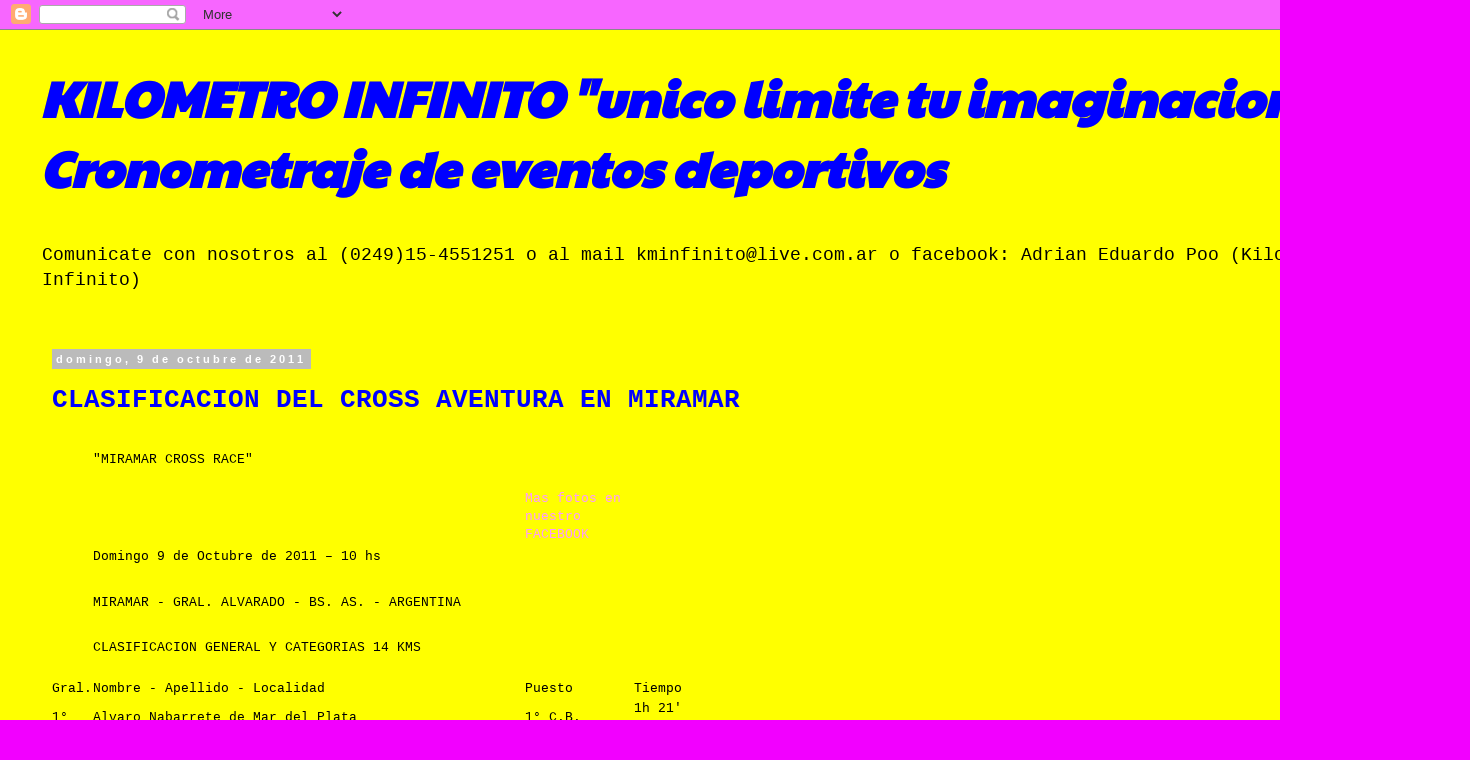

--- FILE ---
content_type: text/html; charset=UTF-8
request_url: https://www.kilometroinfinito.com.ar/2011/10/
body_size: 21450
content:
<!DOCTYPE html>
<html class='v2' dir='ltr' lang='es'>
<head>
<link href='https://www.blogger.com/static/v1/widgets/335934321-css_bundle_v2.css' rel='stylesheet' type='text/css'/>
<meta content='width=1100' name='viewport'/>
<meta content='text/html; charset=UTF-8' http-equiv='Content-Type'/>
<meta content='blogger' name='generator'/>
<link href='https://www.kilometroinfinito.com.ar/favicon.ico' rel='icon' type='image/x-icon'/>
<link href='https://www.kilometroinfinito.com.ar/2011/10/' rel='canonical'/>
<link rel="alternate" type="application/atom+xml" title="KILOMETRO INFINITO &quot;unico limite tu imaginacion&quot;  Cronometraje de eventos deportivos - Atom" href="https://www.kilometroinfinito.com.ar/feeds/posts/default" />
<link rel="alternate" type="application/rss+xml" title="KILOMETRO INFINITO &quot;unico limite tu imaginacion&quot;  Cronometraje de eventos deportivos - RSS" href="https://www.kilometroinfinito.com.ar/feeds/posts/default?alt=rss" />
<link rel="service.post" type="application/atom+xml" title="KILOMETRO INFINITO &quot;unico limite tu imaginacion&quot;  Cronometraje de eventos deportivos - Atom" href="https://www.blogger.com/feeds/5716268896151058205/posts/default" />
<!--Can't find substitution for tag [blog.ieCssRetrofitLinks]-->
<meta content='https://www.kilometroinfinito.com.ar/2011/10/' property='og:url'/>
<meta content='KILOMETRO INFINITO &quot;unico limite tu imaginacion&quot;  Cronometraje de eventos deportivos' property='og:title'/>
<meta content='Comunicate con nosotros al (0249)15-4551251 o al mail kminfinito@live.com.ar o facebook: Adrian Eduardo Poo (Kilometro Infinito)' property='og:description'/>
<title>KILOMETRO INFINITO "unico limite tu imaginacion"  Cronometraje de eventos deportivos: octubre 2011</title>
<style type='text/css'>@font-face{font-family:'Paytone One';font-style:normal;font-weight:400;font-display:swap;src:url(//fonts.gstatic.com/s/paytoneone/v25/0nksC9P7MfYHj2oFtYm2ChTigPvfiwq-FQc.woff2)format('woff2');unicode-range:U+0102-0103,U+0110-0111,U+0128-0129,U+0168-0169,U+01A0-01A1,U+01AF-01B0,U+0300-0301,U+0303-0304,U+0308-0309,U+0323,U+0329,U+1EA0-1EF9,U+20AB;}@font-face{font-family:'Paytone One';font-style:normal;font-weight:400;font-display:swap;src:url(//fonts.gstatic.com/s/paytoneone/v25/0nksC9P7MfYHj2oFtYm2ChTjgPvfiwq-FQc.woff2)format('woff2');unicode-range:U+0100-02BA,U+02BD-02C5,U+02C7-02CC,U+02CE-02D7,U+02DD-02FF,U+0304,U+0308,U+0329,U+1D00-1DBF,U+1E00-1E9F,U+1EF2-1EFF,U+2020,U+20A0-20AB,U+20AD-20C0,U+2113,U+2C60-2C7F,U+A720-A7FF;}@font-face{font-family:'Paytone One';font-style:normal;font-weight:400;font-display:swap;src:url(//fonts.gstatic.com/s/paytoneone/v25/0nksC9P7MfYHj2oFtYm2ChTtgPvfiwq-.woff2)format('woff2');unicode-range:U+0000-00FF,U+0131,U+0152-0153,U+02BB-02BC,U+02C6,U+02DA,U+02DC,U+0304,U+0308,U+0329,U+2000-206F,U+20AC,U+2122,U+2191,U+2193,U+2212,U+2215,U+FEFF,U+FFFD;}</style>
<style id='page-skin-1' type='text/css'><!--
/*
-----------------------------------------------
Blogger Template Style
Name:     Simple
Designer: Blogger
URL:      www.blogger.com
----------------------------------------------- */
/* Content
----------------------------------------------- */
body {
font: normal normal 12px 'Courier New', Courier, FreeMono, monospace;
color: #000000;
background: #f200ff none repeat scroll top left;
padding: 0 0 0 0;
}
html body .region-inner {
min-width: 0;
max-width: 100%;
width: auto;
}
h2 {
font-size: 22px;
}
a:link {
text-decoration:none;
color: #0000ff;
}
a:visited {
text-decoration:none;
color: #0000ff;
}
a:hover {
text-decoration:underline;
color: #00ff00;
}
.body-fauxcolumn-outer .fauxcolumn-inner {
background: transparent none repeat scroll top left;
_background-image: none;
}
.body-fauxcolumn-outer .cap-top {
position: absolute;
z-index: 1;
height: 400px;
width: 100%;
}
.body-fauxcolumn-outer .cap-top .cap-left {
width: 100%;
background: transparent none repeat-x scroll top left;
_background-image: none;
}
.content-outer {
-moz-box-shadow: 0 0 0 rgba(0, 0, 0, .15);
-webkit-box-shadow: 0 0 0 rgba(0, 0, 0, .15);
-goog-ms-box-shadow: 0 0 0 #333333;
box-shadow: 0 0 0 rgba(0, 0, 0, .15);
margin-bottom: 1px;
}
.content-inner {
padding: 10px 40px;
}
.content-inner {
background-color: #ffff00;
}
/* Header
----------------------------------------------- */
.header-outer {
background: #ffff00 none repeat-x scroll 0 -400px;
_background-image: none;
}
.Header h1 {
font: italic bold 50px Paytone One;
color: #0000ff;
text-shadow: 0 0 0 rgba(0, 0, 0, .2);
}
.Header h1 a {
color: #0000ff;
}
.Header .description {
font-size: 18px;
color: #000000;
}
.header-inner .Header .titlewrapper {
padding: 22px 0;
}
.header-inner .Header .descriptionwrapper {
padding: 0 0;
}
/* Tabs
----------------------------------------------- */
.tabs-inner .section:first-child {
border-top: 0 solid #dddddd;
}
.tabs-inner .section:first-child ul {
margin-top: -1px;
border-top: 1px solid #dddddd;
border-left: 1px solid #dddddd;
border-right: 1px solid #dddddd;
}
.tabs-inner .widget ul {
background: transparent none repeat-x scroll 0 -800px;
_background-image: none;
border-bottom: 1px solid #dddddd;
margin-top: 0;
margin-left: -30px;
margin-right: -30px;
}
.tabs-inner .widget li a {
display: inline-block;
padding: .6em 1em;
font: normal normal 12px 'Courier New', Courier, FreeMono, monospace;
color: #000000;
border-left: 1px solid #ffff00;
border-right: 1px solid #dddddd;
}
.tabs-inner .widget li:first-child a {
border-left: none;
}
.tabs-inner .widget li.selected a, .tabs-inner .widget li a:hover {
color: #000000;
background-color: #eeeeee;
text-decoration: none;
}
/* Columns
----------------------------------------------- */
.main-outer {
border-top: 0 solid transparent;
}
.fauxcolumn-left-outer .fauxcolumn-inner {
border-right: 1px solid transparent;
}
.fauxcolumn-right-outer .fauxcolumn-inner {
border-left: 1px solid transparent;
}
/* Headings
----------------------------------------------- */
div.widget > h2,
div.widget h2.title {
margin: 0 0 1em 0;
font: normal bold 11px 'Trebuchet MS',Trebuchet,Verdana,sans-serif;
color: #000000;
}
/* Widgets
----------------------------------------------- */
.widget .zippy {
color: #999999;
text-shadow: 2px 2px 1px rgba(0, 0, 0, .1);
}
.widget .popular-posts ul {
list-style: none;
}
/* Posts
----------------------------------------------- */
h2.date-header {
font: normal bold 11px Arial, Tahoma, Helvetica, FreeSans, sans-serif;
}
.date-header span {
background-color: #bbbbbb;
color: #ffffff;
padding: 0.4em;
letter-spacing: 3px;
margin: inherit;
}
.main-inner {
padding-top: 35px;
padding-bottom: 65px;
}
.main-inner .column-center-inner {
padding: 0 0;
}
.main-inner .column-center-inner .section {
margin: 0 1em;
}
.post {
margin: 0 0 45px 0;
}
h3.post-title, .comments h4 {
font: normal bold 26px 'Courier New', Courier, FreeMono, monospace;
margin: .75em 0 0;
}
.post-body {
font-size: 110%;
line-height: 1.4;
position: relative;
}
.post-body img, .post-body .tr-caption-container, .Profile img, .Image img,
.BlogList .item-thumbnail img {
padding: 2px;
background: #00ff00;
border: 1px solid #0000ff;
-moz-box-shadow: 1px 1px 5px rgba(0, 0, 0, .1);
-webkit-box-shadow: 1px 1px 5px rgba(0, 0, 0, .1);
box-shadow: 1px 1px 5px rgba(0, 0, 0, .1);
}
.post-body img, .post-body .tr-caption-container {
padding: 5px;
}
.post-body .tr-caption-container {
color: #9900ff;
}
.post-body .tr-caption-container img {
padding: 0;
background: transparent;
border: none;
-moz-box-shadow: 0 0 0 rgba(0, 0, 0, .1);
-webkit-box-shadow: 0 0 0 rgba(0, 0, 0, .1);
box-shadow: 0 0 0 rgba(0, 0, 0, .1);
}
.post-header {
margin: 0 0 1.5em;
line-height: 1.6;
font-size: 90%;
}
.post-footer {
margin: 20px -2px 0;
padding: 5px 10px;
color: #666666;
background-color: #eeeeee;
border-bottom: 1px solid #eeeeee;
line-height: 1.6;
font-size: 90%;
}
#comments .comment-author {
padding-top: 1.5em;
border-top: 1px solid transparent;
background-position: 0 1.5em;
}
#comments .comment-author:first-child {
padding-top: 0;
border-top: none;
}
.avatar-image-container {
margin: .2em 0 0;
}
#comments .avatar-image-container img {
border: 1px solid #0000ff;
}
/* Comments
----------------------------------------------- */
.comments .comments-content .icon.blog-author {
background-repeat: no-repeat;
background-image: url([data-uri]);
}
.comments .comments-content .loadmore a {
border-top: 1px solid #999999;
border-bottom: 1px solid #999999;
}
.comments .comment-thread.inline-thread {
background-color: #eeeeee;
}
.comments .continue {
border-top: 2px solid #999999;
}
/* Accents
---------------------------------------------- */
.section-columns td.columns-cell {
border-left: 1px solid transparent;
}
.blog-pager {
background: transparent url(//www.blogblog.com/1kt/simple/paging_dot.png) repeat-x scroll top center;
}
.blog-pager-older-link, .home-link,
.blog-pager-newer-link {
background-color: #ffff00;
padding: 5px;
}
.footer-outer {
border-top: 1px dashed #bbbbbb;
}
/* Mobile
----------------------------------------------- */
body.mobile  {
background-size: auto;
}
.mobile .body-fauxcolumn-outer {
background: transparent none repeat scroll top left;
}
.mobile .body-fauxcolumn-outer .cap-top {
background-size: 100% auto;
}
.mobile .content-outer {
-webkit-box-shadow: 0 0 3px rgba(0, 0, 0, .15);
box-shadow: 0 0 3px rgba(0, 0, 0, .15);
}
.mobile .tabs-inner .widget ul {
margin-left: 0;
margin-right: 0;
}
.mobile .post {
margin: 0;
}
.mobile .main-inner .column-center-inner .section {
margin: 0;
}
.mobile .date-header span {
padding: 0.1em 10px;
margin: 0 -10px;
}
.mobile h3.post-title {
margin: 0;
}
.mobile .blog-pager {
background: transparent none no-repeat scroll top center;
}
.mobile .footer-outer {
border-top: none;
}
.mobile .main-inner, .mobile .footer-inner {
background-color: #ffff00;
}
.mobile-index-contents {
color: #000000;
}
.mobile-link-button {
background-color: #0000ff;
}
.mobile-link-button a:link, .mobile-link-button a:visited {
color: #ffffff;
}
.mobile .tabs-inner .section:first-child {
border-top: none;
}
.mobile .tabs-inner .PageList .widget-content {
background-color: #eeeeee;
color: #000000;
border-top: 1px solid #dddddd;
border-bottom: 1px solid #dddddd;
}
.mobile .tabs-inner .PageList .widget-content .pagelist-arrow {
border-left: 1px solid #dddddd;
}

--></style>
<style id='template-skin-1' type='text/css'><!--
body {
min-width: 1470px;
}
.content-outer, .content-fauxcolumn-outer, .region-inner {
min-width: 1470px;
max-width: 1470px;
_width: 1470px;
}
.main-inner .columns {
padding-left: 0px;
padding-right: 0px;
}
.main-inner .fauxcolumn-center-outer {
left: 0px;
right: 0px;
/* IE6 does not respect left and right together */
_width: expression(this.parentNode.offsetWidth -
parseInt("0px") -
parseInt("0px") + 'px');
}
.main-inner .fauxcolumn-left-outer {
width: 0px;
}
.main-inner .fauxcolumn-right-outer {
width: 0px;
}
.main-inner .column-left-outer {
width: 0px;
right: 100%;
margin-left: -0px;
}
.main-inner .column-right-outer {
width: 0px;
margin-right: -0px;
}
#layout {
min-width: 0;
}
#layout .content-outer {
min-width: 0;
width: 800px;
}
#layout .region-inner {
min-width: 0;
width: auto;
}
body#layout div.add_widget {
padding: 8px;
}
body#layout div.add_widget a {
margin-left: 32px;
}
--></style>
<link href='https://www.blogger.com/dyn-css/authorization.css?targetBlogID=5716268896151058205&amp;zx=95453e05-9deb-40b4-83da-55492987da35' media='none' onload='if(media!=&#39;all&#39;)media=&#39;all&#39;' rel='stylesheet'/><noscript><link href='https://www.blogger.com/dyn-css/authorization.css?targetBlogID=5716268896151058205&amp;zx=95453e05-9deb-40b4-83da-55492987da35' rel='stylesheet'/></noscript>
<meta name='google-adsense-platform-account' content='ca-host-pub-1556223355139109'/>
<meta name='google-adsense-platform-domain' content='blogspot.com'/>

<script async src="https://pagead2.googlesyndication.com/pagead/js/adsbygoogle.js?client=ca-pub-2874847820969177&host=ca-host-pub-1556223355139109" crossorigin="anonymous"></script>

<!-- data-ad-client=ca-pub-2874847820969177 -->

<link rel="stylesheet" href="https://fonts.googleapis.com/css2?display=swap&family=Calibri"></head>
<body class='loading variant-simplysimple'>
<div class='navbar section' id='navbar' name='Barra de navegación'><div class='widget Navbar' data-version='1' id='Navbar1'><script type="text/javascript">
    function setAttributeOnload(object, attribute, val) {
      if(window.addEventListener) {
        window.addEventListener('load',
          function(){ object[attribute] = val; }, false);
      } else {
        window.attachEvent('onload', function(){ object[attribute] = val; });
      }
    }
  </script>
<div id="navbar-iframe-container"></div>
<script type="text/javascript" src="https://apis.google.com/js/platform.js"></script>
<script type="text/javascript">
      gapi.load("gapi.iframes:gapi.iframes.style.bubble", function() {
        if (gapi.iframes && gapi.iframes.getContext) {
          gapi.iframes.getContext().openChild({
              url: 'https://www.blogger.com/navbar/5716268896151058205?origin\x3dhttps://www.kilometroinfinito.com.ar',
              where: document.getElementById("navbar-iframe-container"),
              id: "navbar-iframe"
          });
        }
      });
    </script><script type="text/javascript">
(function() {
var script = document.createElement('script');
script.type = 'text/javascript';
script.src = '//pagead2.googlesyndication.com/pagead/js/google_top_exp.js';
var head = document.getElementsByTagName('head')[0];
if (head) {
head.appendChild(script);
}})();
</script>
</div></div>
<div class='body-fauxcolumns'>
<div class='fauxcolumn-outer body-fauxcolumn-outer'>
<div class='cap-top'>
<div class='cap-left'></div>
<div class='cap-right'></div>
</div>
<div class='fauxborder-left'>
<div class='fauxborder-right'></div>
<div class='fauxcolumn-inner'>
</div>
</div>
<div class='cap-bottom'>
<div class='cap-left'></div>
<div class='cap-right'></div>
</div>
</div>
</div>
<div class='content'>
<div class='content-fauxcolumns'>
<div class='fauxcolumn-outer content-fauxcolumn-outer'>
<div class='cap-top'>
<div class='cap-left'></div>
<div class='cap-right'></div>
</div>
<div class='fauxborder-left'>
<div class='fauxborder-right'></div>
<div class='fauxcolumn-inner'>
</div>
</div>
<div class='cap-bottom'>
<div class='cap-left'></div>
<div class='cap-right'></div>
</div>
</div>
</div>
<div class='content-outer'>
<div class='content-cap-top cap-top'>
<div class='cap-left'></div>
<div class='cap-right'></div>
</div>
<div class='fauxborder-left content-fauxborder-left'>
<div class='fauxborder-right content-fauxborder-right'></div>
<div class='content-inner'>
<header>
<div class='header-outer'>
<div class='header-cap-top cap-top'>
<div class='cap-left'></div>
<div class='cap-right'></div>
</div>
<div class='fauxborder-left header-fauxborder-left'>
<div class='fauxborder-right header-fauxborder-right'></div>
<div class='region-inner header-inner'>
<div class='header section' id='header' name='Cabecera'><div class='widget Header' data-version='1' id='Header1'>
<div id='header-inner'>
<div class='titlewrapper'>
<h1 class='title'>
<a href='https://www.kilometroinfinito.com.ar/'>
KILOMETRO INFINITO "unico limite tu imaginacion"  Cronometraje de eventos deportivos
</a>
</h1>
</div>
<div class='descriptionwrapper'>
<p class='description'><span>Comunicate con nosotros al (0249)15-4551251 o al mail kminfinito@live.com.ar o facebook: Adrian Eduardo Poo (Kilometro Infinito)</span></p>
</div>
</div>
</div></div>
</div>
</div>
<div class='header-cap-bottom cap-bottom'>
<div class='cap-left'></div>
<div class='cap-right'></div>
</div>
</div>
</header>
<div class='tabs-outer'>
<div class='tabs-cap-top cap-top'>
<div class='cap-left'></div>
<div class='cap-right'></div>
</div>
<div class='fauxborder-left tabs-fauxborder-left'>
<div class='fauxborder-right tabs-fauxborder-right'></div>
<div class='region-inner tabs-inner'>
<div class='tabs no-items section' id='crosscol' name='Multicolumnas'></div>
<div class='tabs no-items section' id='crosscol-overflow' name='Cross-Column 2'></div>
</div>
</div>
<div class='tabs-cap-bottom cap-bottom'>
<div class='cap-left'></div>
<div class='cap-right'></div>
</div>
</div>
<div class='main-outer'>
<div class='main-cap-top cap-top'>
<div class='cap-left'></div>
<div class='cap-right'></div>
</div>
<div class='fauxborder-left main-fauxborder-left'>
<div class='fauxborder-right main-fauxborder-right'></div>
<div class='region-inner main-inner'>
<div class='columns fauxcolumns'>
<div class='fauxcolumn-outer fauxcolumn-center-outer'>
<div class='cap-top'>
<div class='cap-left'></div>
<div class='cap-right'></div>
</div>
<div class='fauxborder-left'>
<div class='fauxborder-right'></div>
<div class='fauxcolumn-inner'>
</div>
</div>
<div class='cap-bottom'>
<div class='cap-left'></div>
<div class='cap-right'></div>
</div>
</div>
<div class='fauxcolumn-outer fauxcolumn-left-outer'>
<div class='cap-top'>
<div class='cap-left'></div>
<div class='cap-right'></div>
</div>
<div class='fauxborder-left'>
<div class='fauxborder-right'></div>
<div class='fauxcolumn-inner'>
</div>
</div>
<div class='cap-bottom'>
<div class='cap-left'></div>
<div class='cap-right'></div>
</div>
</div>
<div class='fauxcolumn-outer fauxcolumn-right-outer'>
<div class='cap-top'>
<div class='cap-left'></div>
<div class='cap-right'></div>
</div>
<div class='fauxborder-left'>
<div class='fauxborder-right'></div>
<div class='fauxcolumn-inner'>
</div>
</div>
<div class='cap-bottom'>
<div class='cap-left'></div>
<div class='cap-right'></div>
</div>
</div>
<!-- corrects IE6 width calculation -->
<div class='columns-inner'>
<div class='column-center-outer'>
<div class='column-center-inner'>
<div class='main section' id='main' name='Principal'><div class='widget Blog' data-version='1' id='Blog1'>
<div class='blog-posts hfeed'>

          <div class="date-outer">
        
<h2 class='date-header'><span>domingo, 9 de octubre de 2011</span></h2>

          <div class="date-posts">
        
<div class='post-outer'>
<div class='post hentry uncustomized-post-template' itemprop='blogPost' itemscope='itemscope' itemtype='http://schema.org/BlogPosting'>
<meta content='5716268896151058205' itemprop='blogId'/>
<meta content='7912358086526224999' itemprop='postId'/>
<a name='7912358086526224999'></a>
<h3 class='post-title entry-title' itemprop='name'>
<a href='https://www.kilometroinfinito.com.ar/2011/10/clasificacion-del-cross-aventura-en.html'>CLASIFICACION DEL CROSS AVENTURA EN MIRAMAR</a>
</h3>
<div class='post-header'>
<div class='post-header-line-1'></div>
</div>
<div class='post-body entry-content' id='post-body-7912358086526224999' itemprop='description articleBody'>
<table border="0" cellpadding="0" cellspacing="0" width="659"><colgroup><col style="mso-width-source:userset;mso-width-alt:1536;width:32pt" width="42">  <col style="mso-width-source:userset;mso-width-alt:15872;width:326pt" width="434">  <col style="mso-width-source:userset;mso-width-alt:3986;width:82pt" width="109">  <col style="mso-width-source:userset;mso-width-alt:2706;width:56pt" width="74">  </colgroup><tbody><tr style="height:44.25pt" height="59">   <td style="height:44.25pt;width:32pt" height="59" width="42"><span style="font-size:100%;"><br /></span></td>   <td class="xl78" style="width:326pt" width="434"><span style="font-size:100%;">"MIRAMAR CROSS RACE"</span></td>   <td style="width:82pt" width="109"><span style="font-size:100%;"><br /></span></td>   <td style="width:56pt" width="74"><span style="font-size:100%;"><br /></span></td>  </tr>  <tr style="height:15.0pt" height="20">   <td style="height:15.0pt" height="20"><span style="font-size:100%;"><br /></span></td>   <td><span style="font-size:100%;"><a href="http://www.entrenados.com.ar/fotos/miramar2011/" style="color: rgb(255, 255, 0); font-weight: bold;">Clik aca para ver fotos gentileza de Entrenados.com.ar</a><br /></span></td>   <td><span style="font-size:100%;"><span style="color: rgb(255, 153, 255);">Mas fotos en nuestro FACEBOOK</span><br /></span></td>   <td><span style="font-size:100%;"><br /></span></td>  </tr>  <tr style="height:20.25pt" height="27">   <td style="height:20.25pt" height="27"><span style="font-size:100%;"><br /></span></td>   <td class="xl77"><span style="font-size:100%;">Domingo 9 de Octubre de 2011 &#8211; 10 hs</span></td>   <td><span style="font-size:100%;"><br /></span></td>   <td><span style="font-size:100%;"><br /></span></td>  </tr>  <tr style="height:15.0pt" height="20">   <td style="height:15.0pt" height="20"><span style="font-size:100%;"><br /></span></td>   <td><span style="font-size:100%;"><br /></span></td>   <td><span style="font-size:100%;"><br /></span></td>   <td><span style="font-size:100%;"><br /></span></td>  </tr>  <tr style="height:18.75pt" height="25">   <td style="height:18.75pt" height="25"><span style="font-size:100%;"><br /></span></td>   <td class="xl79"><span style="font-size:100%;">MIRAMAR - GRAL. ALVARADO - BS. AS. - ARGENTINA</span></td>   <td><span style="font-size:100%;"><br /></span></td>   <td><span style="font-size:100%;"><br /></span></td>  </tr>  <tr style="height:15.75pt" height="21">   <td style="height:15.75pt" height="21"><span style="font-size:100%;"><br /></span></td>   <td><span style="font-size:100%;"><br /></span></td>   <td><span style="font-size:100%;"><br /></span></td>   <td><span style="font-size:100%;"><br /></span></td>  </tr>  <tr style="height:16.5pt" height="22">   <td style="height:16.5pt" height="22"><span style="font-size:100%;"><br /></span></td>   <td class="xl63"><span style="font-size:100%;">CLASIFICACION GENERAL Y<span style="mso-spacerun:yes">    </span>CATEGORIAS 14 KMS</span></td>   <td class="xl64"><span style="font-size:100%;"><br /></span></td>   <td class="xl64"><span style="font-size:100%;"><br /></span></td>  </tr>  <tr style="height:15.0pt" height="20">   <td style="height:15.0pt" height="20"><span style="font-size:100%;"><br /></span></td>   <td><span style="font-size:100%;"><br /></span></td>   <td class="xl64"><span style="font-size:100%;"><br /></span></td>   <td class="xl64"><span style="font-size:100%;"><br /></span></td>  </tr>  <tr style="height:15.75pt" height="21">   <td class="xl65" style="height:15.75pt" height="21"><span style="font-size:100%;">Gral.</span></td>   <td class="xl65" style="border-left:none"><span style="font-size:100%;">Nombre - Apellido - Localidad</span></td>   <td class="xl65" style="border-left:none"><span style="font-size:100%;">Puesto</span></td>   <td class="xl65" style="border-left:none"><span style="font-size:100%;">Tiempo</span></td>  </tr>  <tr style="height:15.75pt" height="21">   <td class="xl66" style="height:15.75pt;border-top:none" height="21"><span style="font-size:100%;">1&#176;</span></td>   <td class="xl67" style="border-top:none;border-left:none"><span style="font-size:100%;">Alvaro Nabarrete de   Mar del Plata</span></td>   <td class="xl66" style="border-top:none;border-left:none"><span style="font-size:100%;">1&#176; C.B.</span></td>   <td class="xl66" style="border-top:none;border-left:none"><span style="font-size:100%;">1h 21' 14''</span></td>  </tr>  <tr style="height:15.75pt" height="21">   <td class="xl66" style="height:15.75pt;border-top:none" height="21"><span style="font-size:100%;">2&#176;</span></td>   <td class="xl67" style="border-top:none;border-left:none"><span style="font-size:100%;">Martin Vaninetti de   Tandil</span></td>   <td class="xl66" style="border-top:none;border-left:none"><span style="font-size:100%;">1&#176; C.C.</span></td>   <td class="xl66" style="border-top:none;border-left:none"><span style="font-size:100%;">1h 23' 27''</span></td>  </tr>  <tr style="height:15.75pt" height="21">   <td class="xl66" style="height:15.75pt;border-top:none" height="21"><span style="font-size:100%;">3&#176;</span></td>   <td class="xl67" style="border-top:none;border-left:none"><span style="font-size:100%;">Luciano Ciciliani de   Mar del Plata</span></td>   <td class="xl66" style="border-top:none;border-left:none"><span style="font-size:100%;">2&#176; C.C.</span></td>   <td class="xl66" style="border-top:none;border-left:none"><span style="font-size:100%;">1h 27' 16''</span></td>  </tr>  <tr style="height:15.75pt" height="21">   <td class="xl66" style="height:15.75pt;border-top:none" height="21"><span style="font-size:100%;">4&#176;</span></td>   <td class="xl67" style="border-top:none;border-left:none"><span style="font-size:100%;">Gustavo Pietra de Mar   del Plata</span></td>   <td class="xl66" style="border-top:none;border-left:none"><span style="font-size:100%;">1&#176; C.D.</span></td>   <td class="xl66" style="border-top:none;border-left:none"><span style="font-size:100%;">1h 27' 17''</span></td>  </tr>  <tr style="height:15.75pt" height="21">   <td class="xl66" style="height:15.75pt;border-top:none" height="21"><span style="font-size:100%;">5&#176;</span></td>   <td class="xl67" style="border-top:none;border-left:none"><span style="font-size:100%;">Sergio Escalada de   Miramar</span></td>   <td class="xl66" style="border-top:none;border-left:none"><span style="font-size:100%;">2&#176; C.B.</span></td>   <td class="xl66" style="border-top:none;border-left:none"><span style="font-size:100%;">1h 29' 35''</span></td>  </tr>  <tr style="height:15.75pt" height="21">   <td class="xl66" style="height:15.75pt;border-top:none" height="21"><span style="font-size:100%;">6&#176;</span></td>   <td class="xl67" style="border-top:none;border-left:none"><span style="font-size:100%;">Julio Rodriguez de   Necochea</span></td>   <td class="xl66" style="border-top:none;border-left:none"><span style="font-size:100%;">1&#176; C.E.</span></td>   <td class="xl66" style="border-top:none;border-left:none"><span style="font-size:100%;">1h 30' 27''</span></td>  </tr>  <tr style="height:15.75pt" height="21">   <td class="xl66" style="height:15.75pt;border-top:none" height="21"><span style="font-size:100%;">7&#176;</span></td>   <td class="xl67" style="border-top:none;border-left:none"><span style="font-size:100%;">Jose Damian Diaz de   Miramar</span></td>   <td class="xl66" style="border-top:none;border-left:none"><span style="font-size:100%;">2&#176; C.D.</span></td>   <td class="xl66" style="border-top:none;border-left:none"><span style="font-size:100%;">1h 33' 38''</span></td>  </tr>  <tr style="height:16.5pt" height="22">   <td class="xl66" style="height:16.5pt;border-top:none" height="22"><span style="font-size:100%;">8&#176;</span></td>   <td class="xl68" style="border-top:none;border-left:none"><span style="font-size:100%;">Alberto Ortiz /   Marcela Araujo de Mar del Plata</span></td>   <td class="xl69" style="border-left:none"><span style="font-size:100%;">1&#176; Eq. Mixtos "C"</span></td>   <td class="xl70" style="border-left:none"><span style="font-size:100%;">1h 33' 42''</span></td>  </tr>  <tr style="height:15.75pt" height="21">   <td class="xl66" style="height:15.75pt;border-top:none" height="21"><span style="font-size:100%;">9&#176;</span></td>   <td class="xl67" style="border-left:none"><span style="font-size:100%;">Ruben Dario Galan de Mar del Plata</span></td>   <td class="xl66" style="border-left:none"><span style="font-size:100%;">3&#176; C.D.</span></td>   <td class="xl66" style="border-left:none"><span style="font-size:100%;">1h 34' 00''</span></td>  </tr>  <tr style="height:15.75pt" height="21">   <td class="xl66" style="height:15.75pt;border-top:none" height="21"><span style="font-size:100%;">10&#176;</span></td>   <td class="xl67" style="border-top:none;border-left:none"><span style="font-size:100%;">Martin Roldan de   Miramar</span></td>   <td class="xl66" style="border-top:none;border-left:none"><span style="font-size:100%;">3&#176; C.C.</span></td>   <td class="xl66" style="border-top:none;border-left:none"><span style="font-size:100%;">1h 35' 17''</span></td>  </tr>  <tr style="height:15.75pt" height="21">   <td class="xl66" style="height:15.75pt;border-top:none" height="21"><span style="font-size:100%;">11&#176;</span></td>   <td class="xl71"><span style="font-size:100%;">Hugo Moller de Necochea</span></td>   <td class="xl66" style="border-top:none"><span style="font-size:100%;">2&#176; C.E.</span></td>   <td class="xl66" style="border-top:none;border-left:none"><span style="font-size:100%;">1h 35' 19''</span></td>  </tr>  <tr style="height:15.75pt" height="21">   <td class="xl66" style="height:15.75pt;border-top:none" height="21"><span style="font-size:100%;">12&#176;</span></td>   <td class="xl67" style="border-left:none"><span style="font-size:100%;">Juan Carlos Iojimo de Miramar<span style="mso-spacerun:yes"> </span></span></td>   <td class="xl66" style="border-top:none;border-left:none"><span style="font-size:100%;">3&#176; C.E.</span></td>   <td class="xl66" style="border-top:none;border-left:none"><span style="font-size:100%;">1h 40' 35''</span></td>  </tr>  <tr style="height:15.75pt" height="21">   <td class="xl66" style="height:15.75pt;border-top:none" height="21"><span style="font-size:100%;">13&#176;</span></td>   <td class="xl67" style="border-top:none;border-left:none"><span style="font-size:100%;">Daniel Bella de Mar   del Plata</span></td>   <td class="xl66" style="border-top:none;border-left:none"><span style="font-size:100%;">4&#176; C.E.</span></td>   <td class="xl66" style="border-top:none;border-left:none"><span style="font-size:100%;">1h 41' 58''</span></td>  </tr>  <tr style="height:15.75pt" height="21">   <td class="xl66" style="height:15.75pt;border-top:none" height="21"><span style="font-size:100%;">14&#176;</span></td>   <td class="xl67" style="border-top:none;border-left:none"><span style="font-size:100%;">Aldana Molina de   Lobería</span></td>   <td class="xl66" style="border-top:none;border-left:none"><span style="font-size:100%;">1&#176; D.C.</span></td>   <td class="xl66" style="border-top:none;border-left:none"><span style="font-size:100%;">2h 01' 32''</span></td>  </tr>  <tr style="height:16.5pt" height="22">   <td class="xl66" style="height:16.5pt;border-top:none" height="22"><span style="font-size:100%;">15&#176;</span></td>   <td class="xl67" style="border-top:none;border-left:none"><span style="font-size:100%;">Gabriela Calderon /   Daniel Gimenez de Quilmes</span></td>   <td class="xl72" style="border-top:none;border-left:none"><span style="font-size:100%;">2&#176; Eq. Mixtos   "C"</span></td>   <td class="xl66" style="border-top:none;border-left:none"><span style="font-size:100%;">2h 12' 52''</span></td>  </tr>  <tr style="height:16.5pt" height="22">   <td class="xl66" style="height:16.5pt;border-top:none" height="22"><span style="font-size:100%;">16&#176;</span></td>   <td class="xl67" style="border-top:none;border-left:none"><span style="font-size:100%;">Doldan Daniel /   Sebastian Lara de Necochea</span></td>   <td class="xl72" style="border-top:none;border-left:none"><span style="font-size:100%;">1&#176; Eq. Cab.   "A"</span></td>   <td class="xl66" style="border-top:none;border-left:none"><span style="font-size:100%;">2h 13' 48''</span></td>  </tr>  <tr style="height:15.75pt" height="21">   <td class="xl66" style="height:15.75pt;border-top:none" height="21"><span style="font-size:100%;">17&#176;</span></td>   <td class="xl71"><span style="font-size:100%;">Adriana Bardazzi de Miramar<span style="mso-spacerun:yes"> </span></span></td>   <td class="xl66" style="border-top:none"><span style="font-size:100%;">1&#176; D.E.</span></td>   <td class="xl66" style="border-top:none;border-left:none"><span style="font-size:100%;">2h 17' 29''</span></td>  </tr>  <tr style="height:16.5pt" height="22">   <td class="xl66" style="height:16.5pt;border-top:none" height="22"><span style="font-size:100%;">18&#176;</span></td>   <td class="xl67" style="border-left:none"><span style="font-size:100%;">Pablo Sobrado / Carlos Prieto de   Necochea</span></td>   <td class="xl72" style="border-top:none;border-left:none"><span style="font-size:100%;">1&#176; Eq. Cab   "B"</span></td>   <td class="xl66" style="border-top:none;border-left:none"><span style="font-size:100%;">2h 19'' 33''</span></td>  </tr>  <tr style="height:15.75pt" height="21">   <td class="xl66" style="height:15.75pt;border-top:none" height="21"><span style="font-size:100%;">19&#176;</span></td>   <td class="xl67" style="border-top:none;border-left:none"><span style="font-size:100%;">Judith Correa de   Loberia</span></td>   <td class="xl66" style="border-top:none;border-left:none"><span style="font-size:100%;">1&#176; D.D.</span></td>   <td class="xl66" style="border-top:none;border-left:none"><span style="font-size:100%;">2h 22' 24''</span></td>  </tr>  <tr style="height:15.75pt" height="21">   <td class="xl66" style="height:15.75pt;border-top:none" height="21"><span style="font-size:100%;">20&#176;</span></td>   <td class="xl67" style="border-top:none;border-left:none"><span style="font-size:100%;">Mariela Silva de Mar   del Plata</span></td>   <td class="xl66" style="border-top:none;border-left:none"><span style="font-size:100%;">1&#176; D.B.</span></td>   <td class="xl66" style="border-top:none;border-left:none"><span style="font-size:100%;">2h 22' 25''</span></td>  </tr>  <tr style="height:15.75pt" height="21">   <td class="xl66" style="height:15.75pt;border-top:none" height="21"><span style="font-size:100%;">21&#176;</span></td>   <td class="xl67" style="border-top:none;border-left:none"><span style="font-size:100%;">Claudia Avelisa de   Loberia</span></td>   <td class="xl66" style="border-top:none;border-left:none"><span style="font-size:100%;">2&#176; D.D.</span></td>   <td class="xl66" style="border-top:none;border-left:none"><span style="font-size:100%;">2h 22' 26''</span></td>  </tr>  <tr style="height:15.75pt" height="21">   <td class="xl66" style="height:15.75pt;border-top:none" height="21"><span style="font-size:100%;">22&#176;</span></td>   <td class="xl67" style="border-top:none;border-left:none"><span style="font-size:100%;">Maria Jose Erburu de   Loberia</span></td>   <td class="xl66" style="border-top:none;border-left:none"><span style="font-size:100%;">3&#176; D.D.</span></td>   <td class="xl66" style="border-top:none;border-left:none"><span style="font-size:100%;">2h 22' 39''</span></td>  </tr>  <tr style="height:15.75pt" height="21">   <td class="xl66" style="height:15.75pt;border-top:none" height="21"><span style="font-size:100%;">23&#176;</span></td>   <td class="xl67" style="border-top:none;border-left:none"><span style="font-size:100%;">Pablo Etchegaray de   Mar del Plata</span></td>   <td class="xl66" style="border-top:none;border-left:none"><span style="font-size:100%;">5&#176; C.E.</span></td>   <td class="xl66" style="border-top:none;border-left:none"><span style="font-size:100%;">2h 22' 44''</span></td>  </tr>  <tr style="height:15.75pt" height="21">   <td class="xl66" style="height:15.75pt;border-top:none" height="21"><span style="font-size:100%;">24&#176;</span></td>   <td class="xl67" style="border-top:none;border-left:none"><span style="font-size:100%;">Dario Marchionni de   Mar del Plata</span></td>   <td class="xl66" style="border-top:none;border-left:none"><span style="font-size:100%;">4&#176; C.D.</span></td>   <td class="xl66" style="border-top:none;border-left:none"><span style="font-size:100%;">2h 22' 51''</span></td>  </tr>  <tr style="height:15.75pt" height="21">   <td class="xl66" style="height:15.75pt;border-top:none" height="21"><span style="font-size:100%;">25&#176;</span></td>   <td class="xl67" style="border-top:none;border-left:none"><span style="font-size:100%;">Gabriela Haydee   Piccirilli de Mar del Plata</span></td>   <td class="xl66" style="border-top:none;border-left:none"><span style="font-size:100%;">4&#176; D.D.</span></td>   <td class="xl66" style="border-top:none;border-left:none"><span style="font-size:100%;">2h 24' 48''</span></td>  </tr>  <tr style="height:16.5pt" height="22">   <td class="xl66" style="height:16.5pt;border-top:none" height="22"><span style="font-size:100%;">26&#176;</span></td>   <td class="xl67" style="border-top:none;border-left:none"><span style="font-size:100%;">Alejandra S. Sagardia   / Federico del Señor de Miramar</span></td>   <td class="xl72" style="border-top:none;border-left:none"><span style="font-size:100%;">1&#176; Eq. Mixtos   "B"</span></td>   <td class="xl66" style="border-top:none;border-left:none"><span style="font-size:100%;">2h 24' 55''</span></td>  </tr>  <tr style="height:15.75pt" height="21">   <td class="xl66" style="height:15.75pt;border-top:none" height="21"><span style="font-size:100%;">27&#176;</span></td>   <td class="xl67" style="border-top:none;border-left:none"><span style="font-size:100%;">Guillermo Lenz<span style="mso-spacerun:yes">  </span>de Miramar</span></td>   <td class="xl66" style="border-top:none;border-left:none"><span style="font-size:100%;">C.E.</span></td>   <td class="xl66" style="border-top:none;border-left:none"><span style="font-size:100%;">Desc.</span></td>  </tr>  <tr style="height:16.5pt" height="22">   <td class="xl73" style="height:16.5pt" height="22"><span style="font-size:100%;"><br /></span></td>   <td class="xl74"><span style="font-size:100%;"><br /></span></td>   <td class="xl73"><span style="font-size:100%;"><br /></span></td>   <td class="xl73"><span style="font-size:100%;"><br /></span></td>  </tr>  <tr style="height:16.5pt" height="22">   <td class="xl74" style="height:16.5pt" height="22"><span style="font-size:100%;"><br /></span></td>   <td class="xl63"><span style="font-size:100%;">CLASIFICACION GENERAL Y CATEGORIAS 7 KMS</span></td>   <td class="xl73"><span style="font-size:100%;"><br /></span></td>   <td class="xl73"><span style="font-size:100%;"><br /></span></td>  </tr>  <tr style="height:15.75pt" height="21">   <td class="xl74" style="height:15.75pt" height="21"><span style="font-size:100%;"><br /></span></td>   <td class="xl74"><span style="font-size:100%;"><br /></span></td>   <td class="xl73"><span style="font-size:100%;"><br /></span></td>   <td class="xl73"><span style="font-size:100%;"><br /></span></td>  </tr>  <tr style="height:15.75pt" height="21">   <td class="xl65" style="height:15.75pt" height="21"><span style="font-size:100%;">Gral.</span></td>   <td class="xl65" style="border-left:none"><span style="font-size:100%;">Nombre - Apellido - Localidad</span></td>   <td class="xl65" style="border-left:none"><span style="font-size:100%;">Puesto</span></td>   <td class="xl65" style="border-left:none"><span style="font-size:100%;">Tiempo</span></td>  </tr>  <tr style="height:15.75pt" height="21">   <td class="xl66" style="height:15.75pt;border-top:none" height="21"><span style="font-size:100%;">1&#176;</span></td>   <td class="xl67" style="border-top:none;border-left:none"><span style="font-size:100%;">Norma Beatriz   Vergniau de Miramar</span></td>   <td class="xl66" style="border-top:none;border-left:none"><span style="font-size:100%;">1&#176; D.B.</span></td>   <td class="xl66" style="border-top:none;border-left:none"><span style="font-size:100%;">58' 21''</span></td>  </tr>  <tr style="height:15.75pt" height="21">   <td class="xl66" style="height:15.75pt;border-top:none" height="21"><span style="font-size:100%;">2&#176;</span></td>   <td class="xl67" style="border-top:none;border-left:none"><span style="font-size:100%;">Jorge Leonardo   Chaparro de Miramar</span></td>   <td class="xl66" style="border-top:none;border-left:none"><span style="font-size:100%;">1&#176; C.B.</span></td>   <td class="xl66" style="border-top:none;border-left:none"><span style="font-size:100%;">58' 21''</span></td>  </tr>  <tr style="height:15.75pt" height="21">   <td class="xl66" style="height:15.75pt;border-top:none" height="21"><span style="font-size:100%;">3&#176;</span></td>   <td class="xl67" style="border-top:none;border-left:none"><span style="font-size:100%;">Claudio Fernandez de   Miramar</span></td>   <td class="xl66" style="border-top:none;border-left:none"><span style="font-size:100%;">1&#176; C.C.</span></td>   <td class="xl66" style="border-top:none;border-left:none"><span style="font-size:100%;">58' 21'</span></td>  </tr>  <tr style="height:15.75pt" height="21">   <td class="xl66" style="height:15.75pt;border-top:none" height="21"><span style="font-size:100%;">4&#176;</span></td>   <td class="xl67" style="border-top:none;border-left:none"><span style="font-size:100%;">Walter Marin de   Miramar</span></td>   <td class="xl66" style="border-top:none;border-left:none"><span style="font-size:100%;">2&#176; C.B.</span></td>   <td class="xl66" style="border-top:none;border-left:none"><span style="font-size:100%;">58' 21''</span></td>  </tr>  <tr style="height:15.75pt" height="21">   <td class="xl66" style="height:15.75pt;border-top:none" height="21"><span style="font-size:100%;">5&#176;</span></td>   <td class="xl67" style="border-top:none;border-left:none"><span style="font-size:100%;">Claudio Marcelo   Alvarez de Miramar</span></td>   <td class="xl66" style="border-top:none;border-left:none"><span style="font-size:100%;">3&#176; C.B.</span></td>   <td class="xl66" style="border-top:none;border-left:none"><span style="font-size:100%;">1h 01' 52''</span></td>  </tr>  <tr style="height:15.75pt" height="21">   <td class="xl66" style="height:15.75pt;border-top:none" height="21"><span style="font-size:100%;">6&#176;</span></td>   <td class="xl67" style="border-top:none;border-left:none"><span style="font-size:100%;">Lucas Beneito de Mar   del Plata</span></td>   <td class="xl66" style="border-top:none;border-left:none"><span style="font-size:100%;">1&#176; C.A.</span></td>   <td class="xl66" style="border-top:none;border-left:none"><span style="font-size:100%;">1h 10' 27''</span></td>  </tr>  <tr style="height:15.75pt" height="21">   <td class="xl66" style="height:15.75pt;border-top:none" height="21"><span style="font-size:100%;">7&#176;</span></td>   <td class="xl67" style="border-top:none;border-left:none"><span style="font-size:100%;">Mario Nosei de   Necochea</span></td>   <td class="xl66" style="border-top:none;border-left:none"><span style="font-size:100%;">2&#176; C.C.</span></td>   <td class="xl66" style="border-top:none;border-left:none"><span style="font-size:100%;">1h 11' 17''</span></td>  </tr>  <tr style="height:15.75pt" height="21">   <td class="xl66" style="height:15.75pt;border-top:none" height="21"><span style="font-size:100%;">8&#176;</span></td>   <td class="xl67" style="border-top:none;border-left:none"><span style="font-size:100%;">Sandra Lorenzo de Mar   del Plata</span></td>   <td class="xl66" style="border-top:none;border-left:none"><span style="font-size:100%;">2&#176; D.B.</span></td>   <td class="xl66" style="border-top:none;border-left:none"><span style="font-size:100%;">1h 12' 01''</span></td>  </tr>  <tr style="height:15.75pt" height="21">   <td class="xl66" style="height:15.75pt;border-top:none" height="21"><span style="font-size:100%;">9&#176;</span></td>   <td class="xl75" style="border-top:none;border-left:none"><span style="font-size:100%;">Daniel Craviohi de   Miramar</span></td>   <td class="xl66" style="border-top:none;border-left:none"><span style="font-size:100%;">3&#176; C.C.</span></td>   <td class="xl66" style="border-top:none;border-left:none"><span style="font-size:100%;">1h 12' 02''</span></td>  </tr>  <tr style="height:15.75pt" height="21">   <td class="xl66" style="height:15.75pt;border-top:none" height="21"><span style="font-size:100%;">10&#176;</span></td>   <td class="xl67" style="border-top:none;border-left:none"><span style="font-size:100%;">Juan Alberto   Romairone de La Plata</span></td>   <td class="xl66" style="border-top:none;border-left:none"><span style="font-size:100%;">4&#176; C.C.</span></td>   <td class="xl66" style="border-top:none;border-left:none"><span style="font-size:100%;">1h 13' 11''</span></td>  </tr>  <tr style="height:15.75pt" height="21">   <td class="xl66" style="height:15.75pt;border-top:none" height="21"><span style="font-size:100%;">11&#176;</span></td>   <td class="xl67" style="border-top:none;border-left:none"><span style="font-size:100%;">Gisella Galarza de La   Plata</span></td>   <td class="xl66" style="border-top:none;border-left:none"><span style="font-size:100%;">1&#176; D.A.</span></td>   <td class="xl66" style="border-top:none;border-left:none"><span style="font-size:100%;">1h 13' 16''</span></td>  </tr>  <tr style="height:15.75pt" height="21">   <td class="xl66" style="height:15.75pt;border-top:none" height="21"><span style="font-size:100%;">12&#176;</span></td>   <td class="xl67" style="border-top:none;border-left:none"><span style="font-size:100%;">Martin Papa de   Miramar<span style="mso-spacerun:yes"> </span></span></td>   <td class="xl66" style="border-top:none;border-left:none"><span style="font-size:100%;">4&#176; C.B.</span></td>   <td class="xl66" style="border-top:none;border-left:none"><span style="font-size:100%;">1h 14' 45''</span></td>  </tr>  <tr style="height:15.75pt" height="21">   <td class="xl66" style="height:15.75pt;border-top:none" height="21"><span style="font-size:100%;">13&#176;</span></td>   <td class="xl67" style="border-top:none;border-left:none"><span style="font-size:100%;">Andres Allende de   Miramar</span></td>   <td class="xl66" style="border-top:none;border-left:none"><span style="font-size:100%;">5&#176; C.C.</span></td>   <td class="xl66" style="border-top:none;border-left:none"><span style="font-size:100%;">1h 20' 11''</span></td>  </tr>  <tr style="height:15.75pt" height="21">   <td class="xl66" style="height:15.75pt;border-top:none" height="21"><span style="font-size:100%;">14&#176;</span></td>   <td class="xl67" style="border-top:none;border-left:none"><span style="font-size:100%;">Viviana del Carmen   Oses de Mar del Plata</span></td>   <td class="xl66" style="border-top:none;border-left:none"><span style="font-size:100%;">3&#176; D.B.</span></td>   <td class="xl66" style="border-top:none;border-left:none"><span style="font-size:100%;">1h 20' 44''</span></td>  </tr>  <tr style="height:15.75pt" height="21">   <td class="xl66" style="height:15.75pt;border-top:none" height="21"><span style="font-size:100%;">15&#176;</span></td>   <td class="xl67" style="border-top:none;border-left:none"><span style="font-size:100%;">Mariana Mormando de   Mar del Plata</span></td>   <td class="xl66" style="border-top:none;border-left:none"><span style="font-size:100%;">4&#176; D.B.</span></td>   <td class="xl66" style="border-top:none;border-left:none"><span style="font-size:100%;">1h 26' 19''</span></td>  </tr>  <tr style="height:15.75pt" height="21">   <td class="xl66" style="height:15.75pt;border-top:none" height="21"><span style="font-size:100%;">16&#176;</span></td>   <td class="xl67" style="border-top:none;border-left:none"><span style="font-size:100%;">Liliana Brachioli de   Mar del Plata</span></td>   <td class="xl66" style="border-top:none;border-left:none"><span style="font-size:100%;">5&#176; D.B.</span></td>   <td class="xl66" style="border-top:none;border-left:none"><span style="font-size:100%;">1h 26' 20''</span></td>  </tr>  <tr style="height:15.75pt" height="21">   <td class="xl66" style="height:15.75pt;border-top:none" height="21"><span style="font-size:100%;">17&#176;</span></td>   <td class="xl76" style="border-top:none;border-left:none"><span style="font-size:100%;">Javier Escurra de   Miramar</span></td>   <td class="xl66" style="border-top:none;border-left:none"><span style="font-size:100%;">5&#176; C.B.</span></td>   <td class="xl66" style="border-top:none;border-left:none"><span style="font-size:100%;">1h 26' 37''</span></td>  </tr>  <tr style="height:15.75pt" height="21">   <td class="xl66" style="height:15.75pt;border-top:none" height="21"><span style="font-size:100%;">18&#176;</span></td>   <td class="xl67" style="border-top:none;border-left:none"><span style="font-size:100%;">Raul Alberto Gonzalez   de Miramar</span></td>   <td class="xl66" style="border-top:none;border-left:none"><span style="font-size:100%;">6&#176; C.C.</span></td>   <td class="xl66" style="border-top:none;border-left:none"><span style="font-size:100%;">1h 26' 37''</span></td>  </tr>  <tr style="height:15.75pt" height="21">   <td class="xl66" style="height:15.75pt;border-top:none" height="21"><span style="font-size:100%;">19&#176;</span></td>   <td class="xl67" style="border-top:none;border-left:none"><span style="font-size:100%;">Maria Paz Gonzalez de   Miramar</span></td>   <td class="xl66" style="border-top:none;border-left:none"><span style="font-size:100%;">2&#176; D.A.</span></td>   <td class="xl66" style="border-top:none;border-left:none"><span style="font-size:100%;">1h 27' 04''</span></td>  </tr>  <tr style="height:15.75pt" height="21">   <td class="xl66" style="height:15.75pt;border-top:none" height="21"><span style="font-size:100%;">20&#176;</span></td>   <td class="xl67" style="border-top:none;border-left:none"><span style="font-size:100%;">Martin Quiroga de Mar   del Plata</span></td>   <td class="xl66" style="border-top:none;border-left:none"><span style="font-size:100%;">6&#176; C.B.</span></td>   <td class="xl66" style="border-top:none;border-left:none"><span style="font-size:100%;">1h 27' 04''</span></td>  </tr>  <tr style="height:15.75pt" height="21">   <td class="xl66" style="height:15.75pt;border-top:none" height="21"><span style="font-size:100%;"><br /></span></td>   <td class="xl67" style="border-top:none;border-left:none"><span style="font-size:100%;">Elizabeth Velazquez   de La Plata</span></td>   <td class="xl66" style="border-top:none;border-left:none"><span style="font-size:100%;">D.A.</span></td>   <td class="xl66" style="border-top:none;border-left:none"><span style="font-size:100%;">N/C</span></td>  </tr>  <tr style="height:15.75pt" height="21">   <td class="xl66" style="height:15.75pt;border-top:none" height="21"><span style="font-size:100%;"><br /></span></td>   <td class="xl67" style="border-top:none;border-left:none"><span style="font-size:100%;">Ricardo Gallo de La   Plata</span></td>   <td class="xl66" style="border-top:none;border-left:none"><span style="font-size:100%;">C.B.</span></td>   <td class="xl66" style="border-top:none;border-left:none"><span style="font-size:100%;">N/C</span></td>  </tr> </tbody></table>
<div style='clear: both;'></div>
</div>
<div class='post-footer'>
<div class='post-footer-line post-footer-line-1'>
<span class='post-author vcard'>
Publicado por
<span class='fn' itemprop='author' itemscope='itemscope' itemtype='http://schema.org/Person'>
<span itemprop='name'>Adrian</span>
</span>
</span>
<span class='post-timestamp'>
en
<meta content='https://www.kilometroinfinito.com.ar/2011/10/clasificacion-del-cross-aventura-en.html' itemprop='url'/>
<a class='timestamp-link' href='https://www.kilometroinfinito.com.ar/2011/10/clasificacion-del-cross-aventura-en.html' rel='bookmark' title='permanent link'><abbr class='published' itemprop='datePublished' title='2011-10-09T18:57:00-03:00'>18:57</abbr></a>
</span>
<span class='post-comment-link'>
</span>
<span class='post-icons'>
<span class='item-control blog-admin pid-1741227247'>
<a href='https://www.blogger.com/post-edit.g?blogID=5716268896151058205&postID=7912358086526224999&from=pencil' title='Editar entrada'>
<img alt='' class='icon-action' height='18' src='https://resources.blogblog.com/img/icon18_edit_allbkg.gif' width='18'/>
</a>
</span>
</span>
<div class='post-share-buttons goog-inline-block'>
<a class='goog-inline-block share-button sb-email' href='https://www.blogger.com/share-post.g?blogID=5716268896151058205&postID=7912358086526224999&target=email' target='_blank' title='Enviar por correo electrónico'><span class='share-button-link-text'>Enviar por correo electrónico</span></a><a class='goog-inline-block share-button sb-blog' href='https://www.blogger.com/share-post.g?blogID=5716268896151058205&postID=7912358086526224999&target=blog' onclick='window.open(this.href, "_blank", "height=270,width=475"); return false;' target='_blank' title='Escribe un blog'><span class='share-button-link-text'>Escribe un blog</span></a><a class='goog-inline-block share-button sb-twitter' href='https://www.blogger.com/share-post.g?blogID=5716268896151058205&postID=7912358086526224999&target=twitter' target='_blank' title='Compartir en X'><span class='share-button-link-text'>Compartir en X</span></a><a class='goog-inline-block share-button sb-facebook' href='https://www.blogger.com/share-post.g?blogID=5716268896151058205&postID=7912358086526224999&target=facebook' onclick='window.open(this.href, "_blank", "height=430,width=640"); return false;' target='_blank' title='Compartir con Facebook'><span class='share-button-link-text'>Compartir con Facebook</span></a><a class='goog-inline-block share-button sb-pinterest' href='https://www.blogger.com/share-post.g?blogID=5716268896151058205&postID=7912358086526224999&target=pinterest' target='_blank' title='Compartir en Pinterest'><span class='share-button-link-text'>Compartir en Pinterest</span></a>
</div>
</div>
<div class='post-footer-line post-footer-line-2'>
<span class='post-labels'>
</span>
</div>
<div class='post-footer-line post-footer-line-3'>
<span class='post-location'>
</span>
</div>
</div>
</div>
</div>

          </div></div>
        

          <div class="date-outer">
        
<h2 class='date-header'><span>martes, 4 de octubre de 2011</span></h2>

          <div class="date-posts">
        
<div class='post-outer'>
<div class='post hentry uncustomized-post-template' itemprop='blogPost' itemscope='itemscope' itemtype='http://schema.org/BlogPosting'>
<meta content='5716268896151058205' itemprop='blogId'/>
<meta content='8679797640702642294' itemprop='postId'/>
<a name='8679797640702642294'></a>
<h3 class='post-title entry-title' itemprop='name'>
<a href='https://www.kilometroinfinito.com.ar/2011/09/asi-esta-el-campeonato.html'>ASI QUEDO EL CAMPEONATO DESPUES DE VILLA CACIQUE - BARKER</a>
</h3>
<div class='post-header'>
<div class='post-header-line-1'></div>
</div>
<div class='post-body entry-content' id='post-body-8679797640702642294' itemprop='description articleBody'>
Hola gente linda, aqui esta la clasificacion hasta el momento del campeonato KMi, les recuerdo que antes de la final del 27 de Noviembre en Ayacucho tomaremos las 7 mejores clasificaciones de cada uno y ahi puede llegar a haber algun cambio en las posiciones o no, y a eso le sumaremos lo que logren en la final.<br />En la subida de hoy veran que estan colocados por la suma de las 7 mejores competencias como para ya ir perfialndose hacia la final, aun nos falta lo que pase en Garibaldi el 13/11.<br /><span style="color: rgb(255, 0, 0);font-size:180%;" >Aclaramos que no todos los que estan con puntaje aparecen aqui ya que el servidor no nos deja hacerlo pero estan en nuestro registro, subimos los que tienen mas de una carrera y hasta 30 puntos</span><span style="font-size:180%;">.</span> <span style="color: rgb(0, 0, 153);font-size:180%;" ><br />Si no aparecen aqui y quieren ver toda la categoria completa por favor solicitarla a nuestro e-mail </span><span style="font-size:180%;"><span style="color: rgb(0, 102, 0);">kminfinito@yahoo.com.ar </span></span><br />Para ver la clasificacion <span style="color: rgb(255, 0, 0);font-size:180%;" ><a href="http://kilometroinfinito.blogspot.com/p/2-campeonato-zonal-de-rural-bike_11.html">CLIK ACA</a></span><br /><br />ABRAZOOOOOOOO INFINITOOOOOOOOOOOO, cualquier error que vean por favor avisennos para enmendarlo, gracias.KMI.
<div style='clear: both;'></div>
</div>
<div class='post-footer'>
<div class='post-footer-line post-footer-line-1'>
<span class='post-author vcard'>
Publicado por
<span class='fn' itemprop='author' itemscope='itemscope' itemtype='http://schema.org/Person'>
<span itemprop='name'>Adrian</span>
</span>
</span>
<span class='post-timestamp'>
en
<meta content='https://www.kilometroinfinito.com.ar/2011/09/asi-esta-el-campeonato.html' itemprop='url'/>
<a class='timestamp-link' href='https://www.kilometroinfinito.com.ar/2011/09/asi-esta-el-campeonato.html' rel='bookmark' title='permanent link'><abbr class='published' itemprop='datePublished' title='2011-10-04T21:42:00-03:00'>21:42</abbr></a>
</span>
<span class='post-comment-link'>
</span>
<span class='post-icons'>
<span class='item-control blog-admin pid-1741227247'>
<a href='https://www.blogger.com/post-edit.g?blogID=5716268896151058205&postID=8679797640702642294&from=pencil' title='Editar entrada'>
<img alt='' class='icon-action' height='18' src='https://resources.blogblog.com/img/icon18_edit_allbkg.gif' width='18'/>
</a>
</span>
</span>
<div class='post-share-buttons goog-inline-block'>
<a class='goog-inline-block share-button sb-email' href='https://www.blogger.com/share-post.g?blogID=5716268896151058205&postID=8679797640702642294&target=email' target='_blank' title='Enviar por correo electrónico'><span class='share-button-link-text'>Enviar por correo electrónico</span></a><a class='goog-inline-block share-button sb-blog' href='https://www.blogger.com/share-post.g?blogID=5716268896151058205&postID=8679797640702642294&target=blog' onclick='window.open(this.href, "_blank", "height=270,width=475"); return false;' target='_blank' title='Escribe un blog'><span class='share-button-link-text'>Escribe un blog</span></a><a class='goog-inline-block share-button sb-twitter' href='https://www.blogger.com/share-post.g?blogID=5716268896151058205&postID=8679797640702642294&target=twitter' target='_blank' title='Compartir en X'><span class='share-button-link-text'>Compartir en X</span></a><a class='goog-inline-block share-button sb-facebook' href='https://www.blogger.com/share-post.g?blogID=5716268896151058205&postID=8679797640702642294&target=facebook' onclick='window.open(this.href, "_blank", "height=430,width=640"); return false;' target='_blank' title='Compartir con Facebook'><span class='share-button-link-text'>Compartir con Facebook</span></a><a class='goog-inline-block share-button sb-pinterest' href='https://www.blogger.com/share-post.g?blogID=5716268896151058205&postID=8679797640702642294&target=pinterest' target='_blank' title='Compartir en Pinterest'><span class='share-button-link-text'>Compartir en Pinterest</span></a>
</div>
</div>
<div class='post-footer-line post-footer-line-2'>
<span class='post-labels'>
</span>
</div>
<div class='post-footer-line post-footer-line-3'>
<span class='post-location'>
</span>
</div>
</div>
</div>
</div>

          </div></div>
        

          <div class="date-outer">
        
<h2 class='date-header'><span>domingo, 2 de octubre de 2011</span></h2>

          <div class="date-posts">
        
<div class='post-outer'>
<div class='post hentry uncustomized-post-template' itemprop='blogPost' itemscope='itemscope' itemtype='http://schema.org/BlogPosting'>
<meta content='5716268896151058205' itemprop='blogId'/>
<meta content='3918148747602995952' itemprop='postId'/>
<a name='3918148747602995952'></a>
<h3 class='post-title entry-title' itemprop='name'>
<a href='https://www.kilometroinfinito.com.ar/2011/09/este-domingo-en-villa-cacique-barker.html'>CLASIFICACIONES DEL 3&#176; RALLY EN VILLA CACIQUE-BARKER</a>
</h3>
<div class='post-header'>
<div class='post-header-line-1'></div>
</div>
<div class='post-body entry-content' id='post-body-3918148747602995952' itemprop='description articleBody'>
<table border="0" cellpadding="0" cellspacing="0" width="498"><colgroup><col style="width:60pt" width="80">  <col style="mso-width-source:userset;mso-width-alt:10093;width:207pt" width="276">  <col style="mso-width-source:userset;mso-width-alt:2889;width:59pt" width="79">  <col style="mso-width-source:userset;mso-width-alt:2304;width:47pt" width="63">  </colgroup><tbody><tr style="height:19.5pt" height="26">   <td class="xl107" style="height:19.5pt;width:60pt" height="26" width="80"><span style="font-size:85%;"><br /></span></td>   <td class="xl110" style="width:207pt" width="276"><span style="font-size:85%;">GENERAL CATEGORIAS COMPETITIVAS</span></td>   <td class="xl109" style="width:59pt" width="79"><span style="font-size:85%;"><br /></span></td>   <td class="xl109" style="width:47pt" width="63"><span style="font-size:85%;"><br /></span></td>  </tr>  <tr style="height:18.75pt" height="25">   <td class="xl107" style="height:18.75pt" height="25"><span style="font-size:85%;"><br /></span></td>   <td class="xl108"><span style="font-size:85%;"><br /></span></td>   <td class="xl109"><span style="font-size:85%;"><br /></span></td>   <td class="xl109"><span style="font-size:85%;"><br /></span></td>  </tr>  <tr style="height:15.0pt" height="20">   <td class="xl101" style="height:15.0pt" height="20"><span style="font-size:85%;">Gral.</span></td>   <td class="xl99"><span style="font-size:85%;">Nombre y Apellido - Localidad</span></td>   <td class="xl98"><span style="font-size:85%;">Categoria</span></td>   <td class="xl98"><span style="font-size:85%;">Tiempo</span></td>  </tr>  <tr style="height:15.0pt" height="20">   <td class="xl103" style="height:15.0pt;border-top:none" height="20"><span style="font-size:85%;">1&#176;</span></td>   <td class="xl84"><span style="font-size:85%;">Fabricio Irigoyenborde de Olavarria</span></td>   <td class="xl83"><span style="font-size:85%;">1&#176; A2</span></td>   <td class="xl83"><span style="font-size:85%;">1h 40' 48''</span></td>  </tr>  <tr style="height:15.0pt" height="20">   <td class="xl103" style="height:15.0pt;border-top:none" height="20"><span style="font-size:85%;">2&#176;</span></td>   <td class="xl84"><span style="font-size:85%;">Pablo Funaro de Tandil</span></td>   <td class="xl83"><span style="font-size:85%;">1&#176; Elite</span></td>   <td class="xl83"><span style="font-size:85%;">1h 41' 40''</span></td>  </tr>  <tr style="height:15.0pt" height="20">   <td class="xl103" style="height:15.0pt;border-top:none" height="20"><span style="font-size:85%;">3&#176;</span></td>   <td class="xl74"><span style="font-size:85%;">Cristian Giuliano de Balcarce</span></td>   <td class="xl83"><span style="font-size:85%;"><span style="mso-spacerun:yes"> </span>1&#176;Sub 23</span></td>   <td class="xl83"><span style="font-size:85%;">1h 41' 45''</span></td>  </tr>  <tr style="height:15.0pt" height="20">   <td class="xl103" style="height:15.0pt;border-top:none" height="20"><span style="font-size:85%;">4&#176;</span></td>   <td class="xl74"><span style="font-size:85%;">Javier Martiren de Rauch</span></td>   <td class="xl83"><span style="font-size:85%;">2&#176; A2</span></td>   <td class="xl83"><span style="font-size:85%;">1h 43' 56''</span></td>  </tr>  <tr style="height:15.0pt" height="20">   <td class="xl103" style="height:15.0pt;border-top:none" height="20"><span style="font-size:85%;">5&#176;</span></td>   <td class="xl86"><span style="font-size:85%;">Felix Campagnole de Azul</span></td>   <td class="xl79"><span style="font-size:85%;">1&#176; B1</span></td>   <td class="xl83"><span style="font-size:85%;">1h 43' 58''</span></td>  </tr>  <tr style="height:15.0pt" height="20">   <td class="xl103" style="height:15.0pt;border-top:none" height="20"><span style="font-size:85%;">6&#176;</span></td>   <td class="xl84"><span style="font-size:85%;">Pablo Orlando de Tres Arroyos</span></td>   <td class="xl79"><span style="font-size:85%;">2&#176; B1</span></td>   <td class="xl83"><span style="font-size:85%;">1h 44' 05''</span></td>  </tr>  <tr style="height:15.0pt" height="20">   <td class="xl103" style="height:15.0pt;border-top:none" height="20"><span style="font-size:85%;">7&#176;</span></td>   <td class="xl84"><span style="font-size:85%;">German Hinding de Tres Arroyos</span></td>   <td class="xl83"><span style="font-size:85%;">1&#176; A1</span></td>   <td class="xl83"><span style="font-size:85%;">1h 45' 55''</span></td>  </tr>  <tr style="height:15.0pt" height="20">   <td class="xl103" style="height:15.0pt;border-top:none" height="20"><span style="font-size:85%;">8&#176;</span></td>   <td class="xl74"><span style="font-size:85%;">Andres Fernandez de Tandil</span></td>   <td class="xl83"><span style="font-size:85%;">3&#176; A2</span></td>   <td class="xl83"><span style="font-size:85%;">1h 47' 05''</span></td>  </tr>  <tr style="height:15.0pt" height="20">   <td class="xl103" style="height:15.0pt;border-top:none" height="20"><span style="font-size:85%;">9&#176;</span></td>   <td class="xl74"><span style="font-size:85%;">Dario Beloscar de C. Pringles</span></td>   <td class="xl83"><span style="font-size:85%;">4&#176; A2</span></td>   <td class="xl83"><span style="font-size:85%;">1h 47' 14''</span></td>  </tr>  <tr style="height:15.0pt" height="20">   <td class="xl103" style="height:15.0pt;border-top:none" height="20"><span style="font-size:85%;">10&#176;</span></td>   <td class="xl84"><span style="font-size:85%;">Fabian Amoz de Ayacucho</span></td>   <td class="xl83"><span style="font-size:85%;">5&#176; A2</span></td>   <td class="xl83"><span style="font-size:85%;">1h 47' 15''</span></td>  </tr>  <tr style="height:15.0pt" height="20">   <td class="xl104" style="height:15.0pt" height="20"><span style="font-size:85%;">11&#176;</span></td>   <td class="xl74"><span style="font-size:85%;">Facundo Barberis de Rauch</span></td>   <td class="xl83"><span style="font-size:85%;">2&#176; Elite</span></td>   <td class="xl83"><span style="font-size:85%;">1h 47' 38''</span></td>  </tr>  <tr style="height:15.0pt" height="20">   <td class="xl104" style="height:15.0pt" height="20"><span style="font-size:85%;">12&#176;</span></td>   <td class="xl84"><span style="font-size:85%;">Pablo Iturralde de Tandil</span></td>   <td class="xl83"><span style="font-size:85%;">3&#176; Elite</span></td>   <td class="xl83"><span style="font-size:85%;">1h 48' 58''</span></td>  </tr>  <tr style="height:15.0pt" height="20">   <td class="xl105" style="height:15.0pt;border-top:none" height="20"><span style="font-size:85%;">13&#176;</span></td>   <td class="xl74"><span style="font-size:85%;">Javier Piroca de Olavarria</span></td>   <td class="xl83"><span style="font-size:85%;">4&#176; Elite</span></td>   <td class="xl83"><span style="font-size:85%;">1h 49' 02''</span></td>  </tr>  <tr style="height:15.0pt" height="20">   <td class="xl104" style="height:15.0pt" height="20"><span style="font-size:85%;">14&#176;</span></td>   <td class="xl84"><span style="font-size:85%;">Emiliano Magaz de Balcarce</span></td>   <td class="xl83"><span style="font-size:85%;">5&#176; Elite</span></td>   <td class="xl83"><span style="font-size:85%;">1h 49' 13''</span></td>  </tr>  <tr style="height:15.0pt" height="20">   <td class="xl104" style="height:15.0pt" height="20"><span style="font-size:85%;">15&#176;</span></td>   <td class="xl84"><span style="font-size:85%;">Alfredo Poledo de Dolores</span></td>   <td class="xl83"><span style="font-size:85%;">2&#176; A1</span></td>   <td class="xl83"><span style="font-size:85%;">1h 49' 15''</span></td>  </tr>  <tr style="height:15.0pt" height="20">   <td class="xl104" style="height:15.0pt" height="20"><span style="font-size:85%;">16&#176;</span></td>   <td class="xl86"><span style="font-size:85%;">Rodrigo Pajin de Tandil</span></td>   <td class="xl83"><span style="font-size:85%;">6&#176; Elite</span></td>   <td class="xl83"><span style="font-size:85%;">1h 49' 18''</span></td>  </tr>  <tr style="height:15.0pt" height="20">   <td class="xl104" style="height:15.0pt" height="20"><span style="font-size:85%;">17&#176;</span></td>   <td class="xl89" style="border-top:none"><span style="font-size:85%;">Daniel Moricet de Tres Arroyos</span></td>   <td class="xl83"><span style="font-size:85%;">1&#176; C1</span></td>   <td class="xl83"><span style="font-size:85%;">1h 49' 22''</span></td>  </tr>  <tr style="height:15.0pt" height="20">   <td class="xl104" style="height:15.0pt" height="20"><span style="font-size:85%;">18&#176;</span></td>   <td class="xl74"><span style="font-size:85%;">Santiago Porrez de Dolores</span></td>   <td class="xl83"><span style="font-size:85%;"><span style="mso-spacerun:yes"> </span>2&#176;Sub 23</span></td>   <td class="xl83"><span style="font-size:85%;">1h 49' 40''</span></td>  </tr>  <tr style="height:15.0pt" height="20">   <td class="xl104" style="height:15.0pt" height="20"><span style="font-size:85%;">19&#176;</span></td>   <td class="xl86"><span style="font-size:85%;">Nestor Parodi de C. Pringles</span></td>   <td class="xl83"><span style="font-size:85%;">1&#176; B2</span></td>   <td class="xl83"><span style="font-size:85%;">1h 50' 28''</span></td>  </tr>  <tr style="height:15.0pt" height="20">   <td class="xl104" style="height:15.0pt" height="20"><span style="font-size:85%;">20&#176;</span></td>   <td class="xl74"><span style="font-size:85%;">Marcelo Saenz de Rauch</span></td>   <td class="xl79"><span style="font-size:85%;">3&#176; B1</span></td>   <td class="xl83"><span style="font-size:85%;">1h 50' 54''</span></td>  </tr>  <tr style="height:15.0pt" height="20">   <td class="xl104" style="height:15.0pt" height="20"><span style="font-size:85%;">21&#176;</span></td>   <td class="xl86"><span style="font-size:85%;">Victoriano De Vigo de Tandil</span></td>   <td class="xl83"><span style="font-size:85%;">3&#176; A1</span></td>   <td class="xl83"><span style="font-size:85%;">1h 50' 55''</span></td>  </tr>  <tr style="height:15.0pt" height="20">   <td class="xl104" style="height:15.0pt" height="20"><span style="font-size:85%;">22&#176;</span></td>   <td class="xl84"><span style="font-size:85%;">Agustín Etchevarne de Tandil</span></td>   <td class="xl83"><span style="font-size:85%;"><span style="mso-spacerun:yes"> </span>3&#176;Sub 23</span></td>   <td class="xl83"><span style="font-size:85%;">1h 51' 00''</span></td>  </tr>  <tr style="height:15.0pt" height="20">   <td class="xl104" style="height:15.0pt" height="20"><span style="font-size:85%;">23&#176;</span></td>   <td class="xl87"><span style="font-size:85%;">Damian Mazzoti de Dolores</span></td>   <td class="xl83"><span style="font-size:85%;">7&#176; Elite</span></td>   <td class="xl83"><span style="font-size:85%;">1h 51' 01''</span></td>  </tr>  <tr style="height:15.0pt" height="20">   <td class="xl104" style="height:15.0pt" height="20"><span style="font-size:85%;">24&#176;</span></td>   <td class="xl74"><span style="font-size:85%;">Carlos Cortez de Brandsen</span></td>   <td class="xl79"><span style="font-size:85%;">4&#176; B1</span></td>   <td class="xl83"><span style="font-size:85%;">1h 51' 05''</span></td>  </tr>  <tr style="height:15.0pt" height="20">   <td class="xl104" style="height:15.0pt" height="20"><span style="font-size:85%;">25&#176;</span></td>   <td class="xl86"><span style="font-size:85%;">Matías Constanzo de Ayacucho</span></td>   <td class="xl83"><span style="font-size:85%;">8&#176; Elite</span></td>   <td class="xl83"><span style="font-size:85%;">1h 51' 06''</span></td>  </tr>  <tr style="height:15.0pt" height="20">   <td class="xl104" style="height:15.0pt" height="20"><span style="font-size:85%;">26&#176;</span></td>   <td class="xl84"><span style="font-size:85%;">Edgardo Marquez de Chacomús</span></td>   <td class="xl83"><span style="font-size:85%;">2&#176; C1</span></td>   <td class="xl83"><span style="font-size:85%;">1h 53' 29''</span></td>  </tr>  <tr style="height:15.0pt" height="20">   <td class="xl104" style="height:15.0pt" height="20"><span style="font-size:85%;">27&#176;</span></td>   <td class="xl74"><span style="font-size:85%;">Marcelo Linch de San Cayetano</span></td>   <td class="xl79"><span style="font-size:85%;">5&#176; B1</span></td>   <td class="xl83"><span style="font-size:85%;">1h 53' 30''</span></td>  </tr>  <tr style="height:15.0pt" height="20">   <td class="xl104" style="height:15.0pt" height="20"><span style="font-size:85%;">28&#176;</span></td>   <td class="xl84"><span style="font-size:85%;">Lucas Vazquez de Villa Cacique</span></td>   <td class="xl83"><span style="font-size:85%;">4&#176;Sub 23</span></td>   <td class="xl83"><span style="font-size:85%;">1h 53' 35''</span></td>  </tr>  <tr style="height:15.0pt" height="20">   <td class="xl104" style="height:15.0pt" height="20"><span style="font-size:85%;">29&#176;</span></td>   <td class="xl86"><span style="font-size:85%;">Roberto Oruezabal de Rauch</span></td>   <td class="xl83"><span style="font-size:85%;">4&#176; A1</span></td>   <td class="xl83"><span style="font-size:85%;">1h 53' 36''</span></td>  </tr>  <tr style="height:15.0pt" height="20">   <td class="xl105" style="height:15.0pt;border-top:none" height="20"><span style="font-size:85%;">30&#176;</span></td>   <td class="xl86"><span style="font-size:85%;">Marcelo Spindola de Tres Arroyos</span></td>   <td class="xl83"><span style="font-size:85%;">2&#176; B2</span></td>   <td class="xl83"><span style="font-size:85%;">1h 53' 37''</span></td>  </tr>  <tr style="height:15.0pt" height="20">   <td class="xl104" style="height:15.0pt" height="20"><span style="font-size:85%;">31&#176;</span></td>   <td class="xl86"><span style="font-size:85%;">Juan Herrera de Tapalque</span></td>   <td class="xl83"><span style="font-size:85%;">1&#176; D</span></td>   <td class="xl83"><span style="font-size:85%;">1h 53' 49''</span></td>  </tr>  <tr style="height:15.0pt" height="20">   <td class="xl104" style="height:15.0pt" height="20"><span style="font-size:85%;">32&#176;</span></td>   <td class="xl84"><span style="font-size:85%;">Martin Gago de San Cayetano</span></td>   <td class="xl83"><span style="font-size:85%;">6&#176; A2</span></td>   <td class="xl83"><span style="font-size:85%;">1h 54' 38''</span></td>  </tr>  <tr style="height:15.0pt" height="20">   <td class="xl104" style="height:15.0pt" height="20"><span style="font-size:85%;">33&#176;</span></td>   <td class="xl86"><span style="font-size:85%;">Luciano Contreras de Villa Cacique</span></td>   <td class="xl83"><span style="font-size:85%;">5&#176; A1</span></td>   <td class="xl83"><span style="font-size:85%;">1h 55' 33''</span></td>  </tr>  <tr style="height:15.0pt" height="20">   <td class="xl104" style="height:15.0pt" height="20"><span style="font-size:85%;">34&#176;</span></td>   <td class="xl84"><span style="font-size:85%;">Carlos Contreras de Balcarce</span></td>   <td class="xl83"><span style="font-size:85%;">7&#176; A2</span></td>   <td class="xl83"><span style="font-size:85%;">1h 55' 34''</span></td>  </tr>  <tr style="height:15.0pt" height="20">   <td class="xl104" style="height:15.0pt" height="20"><span style="font-size:85%;">35&#176;</span></td>   <td class="xl87"><span style="font-size:85%;">Cristian Estens de Tandil</span></td>   <td class="xl83"><span style="font-size:85%;">6&#176; A1</span></td>   <td class="xl83"><span style="font-size:85%;">1h 55' 35''</span></td>  </tr>  <tr style="height:15.0pt" height="20">   <td class="xl104" style="height:15.0pt" height="20"><span style="font-size:85%;">36&#176;</span></td>   <td class="xl86"><span style="font-size:85%;">Alejandro Bruno de Azul</span></td>   <td class="xl83"><span style="font-size:85%;">9&#176; Elite</span></td>   <td class="xl83"><span style="font-size:85%;">1h 55' 36''</span></td>  </tr>  <tr style="height:15.0pt" height="20">   <td class="xl104" style="height:15.0pt" height="20"><span style="font-size:85%;">37&#176;</span></td>   <td class="xl86"><span style="font-size:85%;">Carlos Arce de Tandil</span></td>   <td class="xl83"><span style="font-size:85%;">3&#176; B2</span></td>   <td class="xl83"><span style="font-size:85%;">1h 55' 37''</span></td>  </tr>  <tr style="height:15.0pt" height="20">   <td class="xl104" style="height:15.0pt" height="20"><span style="font-size:85%;">38&#176;</span></td>   <td class="xl74"><span style="font-size:85%;">Gaston Lapolla de Rauch</span></td>   <td class="xl83"><span style="font-size:85%;">10&#176; Elite</span></td>   <td class="xl83"><span style="font-size:85%;">1h 58' 44''</span></td>  </tr>  <tr style="height:15.0pt" height="20">   <td class="xl104" style="height:15.0pt" height="20"><span style="font-size:85%;">39&#176;</span></td>   <td class="xl86"><span style="font-size:85%;">Miguel del Giorgio de B. Juarez</span></td>   <td class="xl83"><span style="font-size:85%;">2&#176; D</span></td>   <td class="xl83"><span style="font-size:85%;">1h 58' 56''</span></td>  </tr>  <tr style="height:15.0pt" height="20">   <td class="xl104" style="height:15.0pt" height="20"><span style="font-size:85%;">40&#176;</span></td>   <td class="xl84"><span style="font-size:85%;">Eduardo Menna de Tres Arroyos</span></td>   <td class="xl83"><span style="font-size:85%;">8&#176; A2</span></td>   <td class="xl83"><span style="font-size:85%;">1h 59' 04''</span></td>  </tr>  <tr style="height:15.0pt" height="20">   <td class="xl104" style="height:15.0pt" height="20"><span style="font-size:85%;">41&#176;</span></td>   <td class="xl84"><span style="font-size:85%;">Guillermo Videla de Barker</span></td>   <td class="xl83"><span style="font-size:85%;">7&#176; A1</span></td>   <td class="xl83"><span style="font-size:85%;">1h 59' 51''</span></td>  </tr>  <tr style="height:15.0pt" height="20">   <td class="xl104" style="height:15.0pt" height="20"><span style="font-size:85%;">42&#176;</span></td>   <td class="xl84"><span style="font-size:85%;">Alejandro De Miguel Tandil</span></td>   <td class="xl83"><span style="font-size:85%;">8&#176; A1</span></td>   <td class="xl83"><span style="font-size:85%;">2h 00' 05''</span></td>  </tr>  <tr style="height:15.0pt" height="20">   <td class="xl104" style="height:15.0pt" height="20"><span style="font-size:85%;">43&#176;</span></td>   <td class="xl84"><span style="font-size:85%;">Roberto Marquez de Chascomus</span></td>   <td class="xl83"><span style="font-size:85%;">1&#176; C2</span></td>   <td class="xl83"><span style="font-size:85%;">2h 00' 13''</span></td>  </tr>  <tr style="height:15.0pt" height="20">   <td class="xl104" style="height:15.0pt" height="20"><span style="font-size:85%;">44&#176;</span></td>   <td class="xl74"><span style="font-size:85%;">Roque Herrera de Rauch</span></td>   <td class="xl83"><span style="font-size:85%;">9&#176; A2</span></td>   <td class="xl83"><span style="font-size:85%;">2h 00' 14''</span></td>  </tr>  <tr style="height:15.0pt" height="20">   <td class="xl105" style="height:15.0pt;border-top:none" height="20"><span style="font-size:85%;">45&#176;</span></td>   <td class="xl74"><span style="font-size:85%;">Julio Simon de Mar de Ajo</span></td>   <td class="xl83"><span style="font-size:85%;">2&#176; C2</span></td>   <td class="xl83"><span style="font-size:85%;">2h 00' 15''</span></td>  </tr>  <tr style="height:15.0pt" height="20">   <td class="xl104" style="height:15.0pt" height="20"><span style="font-size:85%;">46&#176;</span></td>   <td class="xl74"><span style="font-size:85%;">Luis Zarate de C. Pringles</span></td>   <td class="xl83"><span style="font-size:85%;">3&#176; C2</span></td>   <td class="xl83"><span style="font-size:85%;">2h 00' 29''</span></td>  </tr>  <tr style="height:15.0pt" height="20">   <td class="xl104" style="height:15.0pt" height="20"><span style="font-size:85%;">47&#176;</span></td>   <td class="xl85" style="border-top:none"><span style="font-size:85%;">Leandro Sanchez de Tandil</span></td>   <td class="xl83"><span style="font-size:85%;">10&#176; A2</span></td>   <td class="xl83"><span style="font-size:85%;">2h 00' 40''</span></td>  </tr>  <tr style="height:15.0pt" height="20">   <td class="xl104" style="height:15.0pt" height="20"><span style="font-size:85%;">48&#176;</span></td>   <td class="xl84"><span style="font-size:85%;">Pablo Gomez de Tandil</span></td>   <td class="xl83"><span style="font-size:85%;">11&#176; A2</span></td>   <td class="xl83"><span style="font-size:85%;">2h 00' 41''</span></td>  </tr>  <tr style="height:15.0pt" height="20">   <td class="xl104" style="height:15.0pt" height="20"><span style="font-size:85%;">49&#176;</span></td>   <td class="xl95"><span style="font-size:85%;">Paulo Villalon de Villa Cacique</span></td>   <td class="xl88"><span style="font-size:85%;">9&#176; A1</span></td>   <td class="xl83"><span style="font-size:85%;">2h 01' 40''</span></td>  </tr>  <tr style="height:15.0pt" height="20">   <td class="xl104" style="height:15.0pt" height="20"><span style="font-size:85%;">50&#176;</span></td>   <td class="xl85"><span style="font-size:85%;">Mariano Comisso de B. Juarez</span></td>   <td class="xl83"><span style="font-size:85%;">10&#176; A1</span></td>   <td class="xl83"><span style="font-size:85%;">2h 03' 27''</span></td>  </tr>  <tr style="height:15.0pt" height="20">   <td class="xl104" style="height:15.0pt" height="20"><span style="font-size:85%;">51&#176;</span></td>   <td class="xl84"><span style="font-size:85%;">Jose Luis Breit de Tandil</span></td>   <td class="xl83"><span style="font-size:85%;">4&#176; B2</span></td>   <td class="xl83"><span style="font-size:85%;">2h 03' 40''</span></td>  </tr>  <tr style="height:15.0pt" height="20">   <td class="xl104" style="height:15.0pt" height="20"><span style="font-size:85%;">52&#176;</span></td>   <td class="xl85" style="border-top:none"><span style="font-size:85%;">Fabio Bustos de Villa Cacique</span></td>   <td class="xl97" style="border-top:none"><span style="font-size:85%;">12&#176; A2</span></td>   <td class="xl83"><span style="font-size:85%;">2h 03' 43''</span></td>  </tr>  <tr style="height:15.0pt" height="20">   <td class="xl104" style="height:15.0pt" height="20"><span style="font-size:85%;">53&#176;</span></td>   <td class="xl84"><span style="font-size:85%;">Guillermo de San Cayetano</span></td>   <td class="xl79"><span style="font-size:85%;">6&#176; B1</span></td>   <td class="xl83"><span style="font-size:85%;">2h 03' 44''</span></td>  </tr>  <tr style="height:15.0pt" height="20">   <td class="xl104" style="height:15.0pt" height="20"><span style="font-size:85%;">54&#176;</span></td>   <td class="xl94" style="border-top:none"><span style="font-size:85%;">Nestor Lobos de Dolores</span></td>   <td class="xl97" style="border-top:none"><span style="font-size:85%;">11&#176; A1</span></td>   <td class="xl97" style="border-top:none"><span style="font-size:85%;">2h 03' 45''</span></td>  </tr>  <tr style="height:15.0pt" height="20">   <td class="xl104" style="height:15.0pt" height="20"><span style="font-size:85%;">55&#176;</span></td>   <td class="xl86"><span style="font-size:85%;">Sergio Alvarez de Tres Arroyos</span></td>   <td class="xl83"><span style="font-size:85%;">5&#176; B2</span></td>   <td class="xl83"><span style="font-size:85%;">2h 03' 46''</span></td>  </tr>  <tr style="height:15.0pt" height="20">   <td class="xl104" style="height:15.0pt" height="20"><span style="font-size:85%;">56&#176;</span></td>   <td class="xl89" style="border-top:none"><span style="font-size:85%;">Adolfo Iribarren de Dolores</span></td>   <td class="xl83"><span style="font-size:85%;">3&#176; C1</span></td>   <td class="xl83"><span style="font-size:85%;">2h 03' 47''</span></td>  </tr>  <tr style="height:15.0pt" height="20">   <td class="xl104" style="height:15.0pt" height="20"><span style="font-size:85%;">57&#176;</span></td>   <td class="xl74"><span style="font-size:85%;">Mauro Garcia de Tandil</span></td>   <td class="xl83"><span style="font-size:85%;">13&#176; A2</span></td>   <td class="xl83"><span style="font-size:85%;">2h 05' 08''</span></td>  </tr>  <tr style="height:15.0pt" height="20">   <td class="xl104" style="height:15.0pt" height="20"><span style="font-size:85%;">58&#176;</span></td>   <td class="xl84"><span style="font-size:85%;">Cesar Sosa de Tandil</span></td>   <td class="xl83"><span style="font-size:85%;">14&#176; A2</span></td>   <td class="xl83"><span style="font-size:85%;">2h 09' 18''</span></td>  </tr>  <tr style="height:15.0pt" height="20">   <td class="xl104" style="height:15.0pt" height="20"><span style="font-size:85%;">59&#176;</span></td>   <td class="xl74"><span style="font-size:85%;">German Zapico de Tandil</span></td>   <td class="xl83"><span style="font-size:85%;">15&#176; A2</span></td>   <td class="xl83"><span style="font-size:85%;">2h 09' 19''</span></td>  </tr>  <tr style="height:15.0pt" height="20">   <td class="xl104" style="height:15.0pt" height="20"><span style="font-size:85%;">60&#176;</span></td>   <td class="xl84"><span style="font-size:85%;">Florencio Aguerre de Tandil</span></td>   <td class="xl83"><span style="font-size:85%;">3&#176; D</span></td>   <td class="xl83"><span style="font-size:85%;">2h 09' 20''</span></td>  </tr>  <tr style="height:15.0pt" height="20">   <td class="xl104" style="height:15.0pt" height="20"><span style="font-size:85%;">61&#176;</span></td>   <td class="xl74"><span style="font-size:85%;">Miguel Meinere de Huanguelen</span></td>   <td class="xl83"><span style="font-size:85%;">4&#176; C2</span></td>   <td class="xl83"><span style="font-size:85%;">2h 11' 05''</span></td>  </tr>  <tr style="height:15.0pt" height="20">   <td class="xl104" style="height:15.0pt" height="20"><span style="font-size:85%;">62&#176;</span></td>   <td class="xl74"><span style="font-size:85%;">Alberto Torres de Miramar</span></td>   <td class="xl83"><span style="font-size:85%;">4&#176; C1</span></td>   <td class="xl83"><span style="font-size:85%;">2h 14' 01''</span></td>  </tr>  <tr style="height:15.0pt" height="20">   <td class="xl104" style="height:15.0pt" height="20"><span style="font-size:85%;">63&#176;</span></td>   <td class="xl86"><span style="font-size:85%;">Alejandro Malcorra de Tandil</span></td>   <td class="xl83"><span style="font-size:85%;">12&#176; A1</span></td>   <td class="xl83"><span style="font-size:85%;">2h 14' 57''</span></td>  </tr>  <tr style="height:15.0pt" height="20">   <td class="xl104" style="height:15.0pt" height="20"><span style="font-size:85%;">64&#176;</span></td>   <td class="xl85" style="border-top:none"><span style="font-size:85%;">Ruben Martinez de Tandil</span></td>   <td class="xl83"><span style="font-size:85%;">5&#176; C2</span></td>   <td class="xl83"><span style="font-size:85%;">2h 15' 07''</span></td>  </tr>  <tr style="height:15.0pt" height="20">   <td class="xl104" style="height:15.0pt" height="20"><span style="font-size:85%;">65&#176;</span></td>   <td class="xl84"><span style="font-size:85%;">Miguel Aspesi de Tandil</span></td>   <td class="xl83"><span style="font-size:85%;">4&#176; D</span></td>   <td class="xl83"><span style="font-size:85%;">2h 15' 08''</span></td>  </tr>  <tr style="height:15.0pt" height="20">   <td class="xl104" style="height:15.0pt" height="20"><span style="font-size:85%;">66&#176;</span></td>   <td class="xl74"><span style="font-size:85%;">Alejandro Salvo de La Plata</span></td>   <td class="xl79"><span style="font-size:85%;">7&#176; B1</span></td>   <td class="xl83"><span style="font-size:85%;">2h 15' 58''</span></td>  </tr>  <tr style="height:15.0pt" height="20">   <td class="xl104" style="height:15.0pt" height="20"><span style="font-size:85%;">67&#176;</span></td>   <td class="xl74"><span style="font-size:85%;">Ruben Planes de Tandil</span></td>   <td class="xl79"><span style="font-size:85%;">8&#176; B1</span></td>   <td class="xl83"><span style="font-size:85%;">2h 16' 06''</span></td>  </tr>  <tr style="height:15.0pt" height="20">   <td class="xl104" style="height:15.0pt" height="20"><span style="font-size:85%;">68&#176;</span></td>   <td class="xl84"><span style="font-size:85%;">German Spindola de De La Garma</span></td>   <td class="xl83"><span style="font-size:85%;">13&#176; A1</span></td>   <td class="xl83"><span style="font-size:85%;">2h 16' 53''</span></td>  </tr>  <tr style="height:15.0pt" height="20">   <td class="xl106" style="height:15.0pt" height="20"><span style="font-size:85%;">69&#176;</span></td>   <td class="xl96"><span style="font-size:85%;">Marina Dahl de Tandil</span></td>   <td class="xl92"><span style="font-size:85%;">1&#176; D.A.</span></td>   <td class="xl90"><span style="font-size:85%;">2h 16' 55''</span></td>  </tr>  <tr style="height:15.0pt" height="20">   <td class="xl104" style="height:15.0pt" height="20"><span style="font-size:85%;">70&#176;</span></td>   <td class="xl86"><span style="font-size:85%;">Hugo Palavecino de San Martin</span></td>   <td class="xl83"><span style="font-size:85%;">5&#176; D</span></td>   <td class="xl83"><span style="font-size:85%;">2h 17' 06''</span></td>  </tr>  <tr style="height:15.0pt" height="20">   <td class="xl106" style="height:15.0pt" height="20"><span style="font-size:85%;">71&#176;</span></td>   <td class="xl93"><span style="font-size:85%;">Marisa Sosa de Brandsen</span></td>   <td class="xl92"><span style="font-size:85%;">2&#176; D.A.</span></td>   <td class="xl90"><span style="font-size:85%;">2h 17' 18''</span></td>  </tr>  <tr style="height:15.0pt" height="20">   <td class="xl104" style="height:15.0pt" height="20"><span style="font-size:85%;">72&#176;</span></td>   <td class="xl84"><span style="font-size:85%;">Juan Pablo Vela de B. Juarez</span></td>   <td class="xl83"><span style="font-size:85%;">14&#176; A1</span></td>   <td class="xl83"><span style="font-size:85%;">2h 18' 20''</span></td>  </tr>  <tr style="height:15.0pt" height="20">   <td class="xl104" style="height:15.0pt" height="20"><span style="font-size:85%;">73&#176;</span></td>   <td class="xl84"><span style="font-size:85%;">Carlos Linares de San Cayetano</span></td>   <td class="xl83"><span style="font-size:85%;">6&#176; D</span></td>   <td class="xl83"><span style="font-size:85%;">2h 20' 55''</span></td>  </tr>  <tr style="height:15.0pt" height="20">   <td class="xl104" style="height:15.0pt" height="20"><span style="font-size:85%;">74&#176;</span></td>   <td class="xl86"><span style="font-size:85%;">Miguel Marquez de Dolores</span></td>   <td class="xl83"><span style="font-size:85%;">6&#176; B2</span></td>   <td class="xl83"><span style="font-size:85%;">2h 23' 54''</span></td>  </tr>  <tr style="height:15.0pt" height="20">   <td class="xl106" style="height:15.0pt" height="20"><span style="font-size:85%;">75&#176;</span></td>   <td class="xl91"><span style="font-size:85%;">Beatriz Alonso, Chascomús</span></td>   <td class="xl92"><span style="font-size:85%;">1&#176; D.B.</span></td>   <td class="xl90"><span style="font-size:85%;">2h 24' 00''</span></td>  </tr>  <tr style="height:15.0pt" height="20">   <td class="xl104" style="height:15.0pt" height="20"><span style="font-size:85%;">76&#176;</span></td>   <td class="xl86"><span style="font-size:85%;">Hugo Zalazar de Ayacucho</span></td>   <td class="xl83"><span style="font-size:85%;">15&#176; A1</span></td>   <td class="xl83"><span style="font-size:85%;">2h 25' 27''</span></td>  </tr>  <tr style="height:15.0pt" height="20">   <td class="xl104" style="height:15.0pt" height="20"><span style="font-size:85%;">77&#176;</span></td>   <td class="xl84"><span style="font-size:85%;">Agustin Agriello de Villa Cacique</span></td>   <td class="xl83"><span style="font-size:85%;">16&#176; A1</span></td>   <td class="xl83"><span style="font-size:85%;">2h 26' 33''</span></td>  </tr>  <tr style="height:15.0pt" height="20">   <td class="xl104" style="height:15.0pt" height="20"><span style="font-size:85%;">78&#176;</span></td>   <td class="xl74"><span style="font-size:85%;">Fabio Alvarez de Tandil</span></td>   <td class="xl83"><span style="font-size:85%;">16&#176; A2</span></td>   <td class="xl83"><span style="font-size:85%;">2h 26' 45''</span></td>  </tr>  <tr style="height:15.0pt" height="20">   <td class="xl104" style="height:15.0pt" height="20"><span style="font-size:85%;">79&#176;</span></td>   <td class="xl74"><span style="font-size:85%;">Mariano Mancuso de Necochea</span></td>   <td class="xl83"><span style="font-size:85%;">5&#176;Sub 23</span></td>   <td class="xl83"><span style="font-size:85%;">2h 27' 40''</span></td>  </tr>  <tr style="height:15.0pt" height="20">   <td class="xl106" style="height:15.0pt" height="20"><span style="font-size:85%;">80&#176;</span></td>   <td class="xl91"><span style="font-size:85%;">Susana Beatriz Rizzoli - Chascomus</span></td>   <td class="xl92"><span style="font-size:85%;">2&#176; D.B.</span></td>   <td class="xl90"><span style="font-size:85%;">2h 27' 44''</span></td>  </tr>  <tr style="height:15.0pt" height="20">   <td class="xl104" style="height:15.0pt" height="20"><span style="font-size:85%;">81&#176;</span></td>   <td class="xl84"><span style="font-size:85%;">Nicolas Garzon de Villa Cacique</span></td>   <td class="xl83"><span style="font-size:85%;">11&#176; Elite</span></td>   <td class="xl83"><span style="font-size:85%;">2h 30' 46''</span></td>  </tr>  <tr style="height:15.0pt" height="20">   <td class="xl104" style="height:15.0pt" height="20"><span style="font-size:85%;">82&#176;</span></td>   <td class="xl84"><span style="font-size:85%;">Camilo Moure de Barker</span></td>   <td class="xl83"><span style="font-size:85%;">12&#176; Elite</span></td>   <td class="xl83"><span style="font-size:85%;">2h 30' 47''</span></td>  </tr>  <tr style="height:15.0pt" height="20">   <td class="xl104" style="height:15.0pt" height="20"><span style="font-size:85%;">83&#176;</span></td>   <td class="xl74"><span style="font-size:85%;">Omar Videla de Barker</span></td>   <td class="xl83"><span style="font-size:85%;">6&#176; C2</span></td>   <td class="xl83"><span style="font-size:85%;">2h 36' 25''</span></td>  </tr>  <tr style="height:15.0pt" height="20">   <td class="xl104" style="height:15.0pt" height="20"><span style="font-size:85%;">84&#176;</span></td>   <td class="xl84"><span style="font-size:85%;">Santiago Sochi de Villa Cacique</span></td>   <td class="xl83"><span style="font-size:85%;">7&#176; D</span></td>   <td class="xl83"><span style="font-size:85%;">2h 53' 50''</span></td>  </tr>  <tr style="height:15.0pt" height="20">   <td class="xl104" style="height:15.0pt" height="20"><span style="font-size:85%;">85&#176;</span></td>   <td class="xl86"><span style="font-size:85%;">Fabian Blanco de Villa Cacique</span></td>   <td class="xl83"><span style="font-size:85%;">7&#176; B2</span></td>   <td class="xl83"><span style="font-size:85%;">3h 06' 04''</span></td>  </tr>  <tr style="height:15.0pt" height="20">   <td class="xl104" style="height:15.0pt" height="20"><span style="font-size:85%;">86&#176;</span></td>   <td class="xl74"><span style="font-size:85%;">Horacio Martin de Mar del Plata</span></td>   <td class="xl83"><span style="font-size:85%;">7&#176; C2</span></td>   <td class="xl83"><span style="font-size:85%;">3h 06' 04''</span></td>  </tr>  <tr style="height:15.0pt" height="20">   <td class="xl104" style="height:15.0pt" height="20"><span style="font-size:85%;">87&#176;</span></td>   <td class="xl84"><span style="font-size:85%;">Carlos Arevalo de Villa Cacique</span></td>   <td class="xl83"><span style="font-size:85%;">8&#176; D</span></td>   <td class="xl83"><span style="font-size:85%;">3h 07' 35''</span></td>  </tr>  <tr style="height:15.0pt" height="20">   <td class="xl104" style="height:15.0pt" height="20"><span style="font-size:85%;">88&#176;</span></td>   <td class="xl84"><span style="font-size:85%;">Mario Figueroa de Barker</span></td>   <td class="xl83"><span style="font-size:85%;">9&#176; D</span></td>   <td class="xl83"><span style="font-size:85%;">3h 07' 46''</span></td>  </tr>  <tr style="height:15.0pt" height="20">   <td class="xl102" style="height:15.0pt;border-top:none" height="20"><span style="font-size:85%;"> </span></td>   <td class="xl86"><span style="font-size:85%;">Gustavo Romera de Tandil</span></td>   <td class="xl83"><span style="font-size:85%;">17&#176; A1</span></td>   <td class="xl83"><span style="font-size:85%;">Ab.</span></td>  </tr>  <tr style="height:15.0pt" height="20">   <td class="xl102" style="height:15.0pt;border-top:none" height="20"><span style="font-size:85%;"> </span></td>   <td class="xl84"><span style="font-size:85%;">Matias Heredia de Tandil</span></td>   <td class="xl83"><span style="font-size:85%;">Elite</span></td>   <td class="xl83"><span style="font-size:85%;">Ab.</span></td>  </tr>  <tr style="height:15.0pt" height="20">   <td class="xl102" style="height:15.0pt;border-top:none" height="20"><span style="font-size:85%;"> </span></td>   <td class="xl74"><span style="font-size:85%;">Marcelo Dieguez de Tandil</span></td>   <td class="xl83"><span style="font-size:85%;">C1</span></td>   <td class="xl83"><span style="font-size:85%;">Ab.</span></td>  </tr>  <tr style="height:15.0pt" height="20">   <td class="xl102" style="height:15.0pt;border-top:none" height="20"><span style="font-size:85%;"> </span></td>   <td class="xl84"><span style="font-size:85%;">Roberto Irigoyen de Tres Arroyos</span></td>   <td class="xl83"><span style="font-size:85%;">10&#176; D</span></td>   <td class="xl83"><span style="font-size:85%;">Ab.</span></td>  </tr>  <tr style="height:15.0pt" height="20">   <td class="xl102" style="height:15.0pt;border-top:none" height="20"><span style="font-size:85%;"> </span></td>   <td class="xl84"><span style="font-size:85%;">Eduardo Lopez de Tandil</span></td>   <td class="xl83"><span style="font-size:85%;">D</span></td>   <td class="xl83"><span style="font-size:85%;">Ab.</span></td>  </tr>  <tr style="height:15.75pt" height="21">   <td class="xl65" style="height:15.75pt" height="21"><span style="font-size:85%;"><br /></span></td>   <td><span style="font-size:85%;"><br /></span></td>   <td><span style="font-size:85%;"><br /></span></td>   <td><span style="font-size:85%;"><br /></span></td>  </tr>  <tr style="height:17.25pt" height="23">   <td class="xl65" style="height:17.25pt" height="23"><span style="font-size:85%;"><br /></span></td>   <td class="xl110"><span style="font-size:85%;">GENERAL CATEGORIAS PROMOCIONALES</span></td>   <td><span style="font-size:85%;"><br /></span></td>   <td><span style="font-size:85%;"><br /></span></td>  </tr>  <tr style="height:15.0pt" height="20">   <td class="xl65" style="height:15.0pt" height="20"><span style="font-size:85%;"><br /></span></td>   <td><span style="font-size:85%;"><br /></span></td>   <td><span style="font-size:85%;"><br /></span></td>   <td><span style="font-size:85%;"><br /></span></td>  </tr>  <tr style="height:15.75pt" height="21">   <td class="xl68" style="height:15.75pt" height="21"><span style="font-size:85%;">General</span></td>   <td class="xl67"><span style="font-size:85%;">Nombre y Apellido - Localidad</span></td>   <td class="xl66" style="border-left:none"><span style="font-size:85%;">Categoria</span></td>   <td class="xl69"><span style="font-size:85%;">Tiempo</span></td>  </tr>  <tr style="height:15.0pt" height="20">   <td class="xl79" style="height:15.0pt" height="20"><span style="font-size:85%;">1&#176;</span></td>   <td class="xl75" style="border-left:none"><span style="font-size:85%;">Andres Bravo de Olavarría</span></td>   <td class="xl77" style="border-top:none;border-left:none"><span style="font-size:85%;">1&#176; Cab.</span></td>   <td class="xl78"><span style="font-size:85%;">40' 05''</span></td>  </tr>  <tr style="height:15.0pt" height="20">   <td class="xl77" style="height:15.0pt;border-top:none" height="20"><span style="font-size:85%;">2&#176;</span></td>   <td class="xl71" style="border-top:none;border-left:none"><span style="font-size:85%;">Horacio Fiore de Mar   del Plata</span></td>   <td class="xl77" style="border-top:none;border-left:none"><span style="font-size:85%;">2&#176; Cab.</span></td>   <td class="xl77" style="border-top:none;border-left:none"><span style="font-size:85%;">41' 40''</span></td>  </tr>  <tr style="height:15.0pt" height="20">   <td class="xl79" style="height:15.0pt" height="20"><span style="font-size:85%;">3&#176;</span></td>   <td class="xl73" style="border-top:none;border-left:none"><span style="font-size:85%;">Nestor Ramirez de   Dolores</span></td>   <td class="xl77" style="border-top:none;border-left:none"><span style="font-size:85%;">3&#176; Cab.</span></td>   <td class="xl78"><span style="font-size:85%;">43' 19''</span></td>  </tr>  <tr style="height:15.0pt" height="20">   <td class="xl79" style="height:15.0pt" height="20"><span style="font-size:85%;">4&#176;</span></td>   <td class="xl72" style="border-left:none"><span style="font-size:85%;">Edgardo Sanchez de San Cayetano</span></td>   <td class="xl77" style="border-top:none;border-left:none"><span style="font-size:85%;">4&#176; Cab.</span></td>   <td class="xl78"><span style="font-size:85%;">47' 40''</span></td>  </tr>  <tr style="height:15.0pt" height="20">   <td class="xl79" style="height:15.0pt" height="20"><span style="font-size:85%;">5&#176;</span></td>   <td class="xl70"><span style="font-size:85%;">Claudio Suarez de Mar del Sur</span></td>   <td class="xl77" style="border-top:none"><span style="font-size:85%;">5&#176; Cab.</span></td>   <td class="xl78"><span style="font-size:85%;">49' 27''</span></td>  </tr>  <tr style="height:15.0pt" height="20">   <td class="xl78" style="height:15.0pt" height="20"><span style="font-size:85%;">6&#176;</span></td>   <td class="xl71" style="border-left:none"><span style="font-size:85%;">Luciano Fiorentino de B. Juarez</span></td>   <td class="xl77" style="border-top:none;border-left:none"><span style="font-size:85%;">6&#176; Cab.</span></td>   <td class="xl78"><span style="font-size:85%;">49' 30''</span></td>  </tr>  <tr style="height:15.0pt" height="20">   <td class="xl78" style="height:15.0pt" height="20"><span style="font-size:85%;">7&#176;</span></td>   <td class="xl73" style="border-top:none;border-left:none"><span style="font-size:85%;">Lucas Kern de Tandil</span></td>   <td class="xl77" style="border-top:none;border-left:none"><span style="font-size:85%;">7&#176; Cab.</span></td>   <td class="xl78"><span style="font-size:85%;">49' 35''</span></td>  </tr>  <tr style="height:15.0pt" height="20">   <td class="xl78" style="height:15.0pt" height="20"><span style="font-size:85%;">8&#176;</span></td>   <td class="xl75" style="border-left:none"><span style="font-size:85%;">Walter Mendiondo de Rauch</span></td>   <td class="xl77" style="border-top:none;border-left:none"><span style="font-size:85%;">8&#176; Cab.</span></td>   <td class="xl78"><span style="font-size:85%;">50' 35''</span></td>  </tr>  <tr style="height:15.0pt" height="20">   <td class="xl78" style="height:15.0pt" height="20"><span style="font-size:85%;">9&#176;</span></td>   <td class="xl73" style="border-top:none;border-left:none"><span style="font-size:85%;">Daniel Somoza de   Orence</span></td>   <td class="xl77" style="border-top:none;border-left:none"><span style="font-size:85%;">9&#176; Cab.</span></td>   <td class="xl78"><span style="font-size:85%;">51' 05''</span></td>  </tr>  <tr style="height:15.0pt" height="20">   <td class="xl78" style="height:15.0pt" height="20"><span style="font-size:85%;">10&#176;</span></td>   <td class="xl76" style="border-left:none"><span style="font-size:85%;">Emmanuel Rimoli de B. Juarez</span></td>   <td class="xl77" style="border-top:none;border-left:none"><span style="font-size:85%;">10&#176; Cab.</span></td>   <td class="xl78"><span style="font-size:85%;">53' 50''</span></td>  </tr>  <tr style="height:15.0pt" height="20">   <td class="xl81" style="height:15.0pt;border-top:none" height="20"><span style="font-size:85%;">11&#176;</span></td>   <td class="xl82" style="border-top:none;border-left:none"><span style="font-size:85%;">Daniela Barraza de   Tandil</span></td>   <td class="xl80" style="border-top:none;border-left:none"><span style="font-size:85%;">1&#176; Damas</span></td>   <td class="xl80" style="border-top:none;border-left:none"><span style="font-size:85%;">53' 50''</span></td>  </tr> </tbody></table>
<div style='clear: both;'></div>
</div>
<div class='post-footer'>
<div class='post-footer-line post-footer-line-1'>
<span class='post-author vcard'>
Publicado por
<span class='fn' itemprop='author' itemscope='itemscope' itemtype='http://schema.org/Person'>
<span itemprop='name'>Adrian</span>
</span>
</span>
<span class='post-timestamp'>
en
<meta content='https://www.kilometroinfinito.com.ar/2011/09/este-domingo-en-villa-cacique-barker.html' itemprop='url'/>
<a class='timestamp-link' href='https://www.kilometroinfinito.com.ar/2011/09/este-domingo-en-villa-cacique-barker.html' rel='bookmark' title='permanent link'><abbr class='published' itemprop='datePublished' title='2011-10-02T21:26:00-03:00'>21:26</abbr></a>
</span>
<span class='post-comment-link'>
</span>
<span class='post-icons'>
<span class='item-control blog-admin pid-1741227247'>
<a href='https://www.blogger.com/post-edit.g?blogID=5716268896151058205&postID=3918148747602995952&from=pencil' title='Editar entrada'>
<img alt='' class='icon-action' height='18' src='https://resources.blogblog.com/img/icon18_edit_allbkg.gif' width='18'/>
</a>
</span>
</span>
<div class='post-share-buttons goog-inline-block'>
<a class='goog-inline-block share-button sb-email' href='https://www.blogger.com/share-post.g?blogID=5716268896151058205&postID=3918148747602995952&target=email' target='_blank' title='Enviar por correo electrónico'><span class='share-button-link-text'>Enviar por correo electrónico</span></a><a class='goog-inline-block share-button sb-blog' href='https://www.blogger.com/share-post.g?blogID=5716268896151058205&postID=3918148747602995952&target=blog' onclick='window.open(this.href, "_blank", "height=270,width=475"); return false;' target='_blank' title='Escribe un blog'><span class='share-button-link-text'>Escribe un blog</span></a><a class='goog-inline-block share-button sb-twitter' href='https://www.blogger.com/share-post.g?blogID=5716268896151058205&postID=3918148747602995952&target=twitter' target='_blank' title='Compartir en X'><span class='share-button-link-text'>Compartir en X</span></a><a class='goog-inline-block share-button sb-facebook' href='https://www.blogger.com/share-post.g?blogID=5716268896151058205&postID=3918148747602995952&target=facebook' onclick='window.open(this.href, "_blank", "height=430,width=640"); return false;' target='_blank' title='Compartir con Facebook'><span class='share-button-link-text'>Compartir con Facebook</span></a><a class='goog-inline-block share-button sb-pinterest' href='https://www.blogger.com/share-post.g?blogID=5716268896151058205&postID=3918148747602995952&target=pinterest' target='_blank' title='Compartir en Pinterest'><span class='share-button-link-text'>Compartir en Pinterest</span></a>
</div>
</div>
<div class='post-footer-line post-footer-line-2'>
<span class='post-labels'>
</span>
</div>
<div class='post-footer-line post-footer-line-3'>
<span class='post-location'>
</span>
</div>
</div>
</div>
</div>

        </div></div>
      
</div>
<div class='blog-pager' id='blog-pager'>
<span id='blog-pager-newer-link'>
<a class='blog-pager-newer-link' href='https://www.kilometroinfinito.com.ar/search?updated-max=2012-07-15T20:52:00-03:00&max-results=20&reverse-paginate=true' id='Blog1_blog-pager-newer-link' title='Entradas más recientes'>Entradas más recientes</a>
</span>
<span id='blog-pager-older-link'>
<a class='blog-pager-older-link' href='https://www.kilometroinfinito.com.ar/search?updated-max=2011-10-02T21:26:00-03:00&max-results=20' id='Blog1_blog-pager-older-link' title='Entradas antiguas'>Entradas antiguas</a>
</span>
<a class='home-link' href='https://www.kilometroinfinito.com.ar/'>Inicio</a>
</div>
<div class='clear'></div>
<div class='blog-feeds'>
<div class='feed-links'>
Suscribirse a:
<a class='feed-link' href='https://www.kilometroinfinito.com.ar/feeds/posts/default' target='_blank' type='application/atom+xml'>Comentarios (Atom)</a>
</div>
</div>
</div><div class='widget PopularPosts' data-version='1' id='PopularPosts1'>
<h2>Entradas populares</h2>
<div class='widget-content popular-posts'>
<ul>
<li>
<div class='item-content'>
<div class='item-thumbnail'>
<a href='https://www.kilometroinfinito.com.ar/2024/09/calendario-de-competencias-2025-con-el.html' target='_blank'>
<img alt='' border='0' src='https://blogger.googleusercontent.com/img/b/R29vZ2xl/AVvXsEgd_KWhDKXhLQNutan_IPT7Edd44tMufhbCTqsuu6zEPolUP5Ck8eUVyGZdypeiIadaiEQPCcylgP8ZQw8p6AwO5ZL7on-x47mnsVOcY5it3Wg56qKkKtu_NXJDiYrBITlayS5bkL23Q2OqO87Ot9GbeVuC-to-nmxf7iyLSTvloWehERTY6ut5sKiJvsc/w72-h72-p-k-no-nu/Competencias%202026.jpg'/>
</a>
</div>
<div class='item-title'><a href='https://www.kilometroinfinito.com.ar/2024/09/calendario-de-competencias-2025-con-el.html'>CALENDARIO DE COMPETENCIAS 2026 CON EL CRONO DE KMI</a></div>
<div class='item-snippet'>&#160; CLIK ACA  &#160;</div>
</div>
<div style='clear: both;'></div>
</li>
<li>
<div class='item-content'>
<div class='item-thumbnail'>
<a href='https://www.kilometroinfinito.com.ar/2026/01/8va-vuelta-mtb-rural-batan-1-de-marzo.html' target='_blank'>
<img alt='' border='0' src='https://blogger.googleusercontent.com/img/b/R29vZ2xl/AVvXsEhuOpRFR2Lp7w8hybcnH9R3QIxDL-bdZtgdThj4NsLqTTu7tMaVA182P7Ed1zmG6RZAi23EkNQbKWyR-L3X5G9wbNqWAJSv8XA1d5y2gGehhrZIdmICMXmMd16pqLPO9NSvlnqp07fPfk12-6PC7hQX9DFdtedHlLRNyU45IYCsxZTqC9lHi_sr8jHnanM/w72-h72-p-k-no-nu/Flyer%20Batan%202026.jpg'/>
</a>
</div>
<div class='item-title'><a href='https://www.kilometroinfinito.com.ar/2026/01/8va-vuelta-mtb-rural-batan-1-de-marzo.html'>8va. VUELTA MTB RURAL BATAN - 1º de Marzo de 2026 - Batan</a></div>
<div class='item-snippet'>&#160; &#160; 8ª VUELTA MTB RURAL BATAN &#160; 01/Marzo/2026 - Batan &#160; Info e inscripción CLIK ACA &#160; Lista de inscriptos  CLIK ACA &#160; &#160;</div>
</div>
<div style='clear: both;'></div>
</li>
<li>
<div class='item-content'>
<div class='item-thumbnail'>
<a href='https://www.kilometroinfinito.com.ar/2025/12/la-noel-bike-21122025-cerro-leones.html' target='_blank'>
<img alt='' border='0' src='https://blogger.googleusercontent.com/img/b/R29vZ2xl/AVvXsEh-VSahzBf_TaE2qKQGbJYaWsDqFSPg_MBZH3r3-rrsO25DfRX34Q6xWmHLRPBCLL4e_rXSnoN7rB6wtz16Qv88IcfR1gWdeVwHvQJ7nqzY0ZLVw7WY-M8LT64POx-Qll4D83iasnlIhHLE_oTL1EgP00fCJdSm8cJsEZZvKPhebr7NsaeJlsTHF1AK8B0/w72-h72-p-k-no-nu/CLASIFICAC%20WEB.jpg'/>
</a>
</div>
<div class='item-title'><a href='https://www.kilometroinfinito.com.ar/2025/12/la-noel-bike-21122025-cerro-leones.html'>LA NOEL BIKE - 21/12/2025 - CERRO LEONES (Tandil) - CLASIFICACIONES</a></div>
<div class='item-snippet'>&#160; CATEGORÍAS, CLIK ACA GENERAL, CLIK ACA &#160; &#160;</div>
</div>
<div style='clear: both;'></div>
</li>
<li>
<div class='item-content'>
<div class='item-thumbnail'>
<a href='https://www.kilometroinfinito.com.ar/2025/10/5-rural-bike-del-acept-n-20-mechongue.html' target='_blank'>
<img alt='' border='0' src='https://blogger.googleusercontent.com/img/b/R29vZ2xl/AVvXsEjhQTvL1G7ATJJQS7urxY3uP2kh3mPh10iSAb5Q5lPsjvQPYsabwWJHkPxodSNHa6I1jOwp3XbFqgz4pcri2b5UyWZ5KdUe42o2EGImfjyemLRJvJcFlR5l8gpwJa5qJOYetELZ-kujGHwG2YJln2G6UIRhmeE5M3A_Stzw6ah8AOiJNlEZ-Q78AOEMzt8/w72-h72-p-k-no-nu/CLASIFICAC%20WEB.jpg'/>
</a>
</div>
<div class='item-title'><a href='https://www.kilometroinfinito.com.ar/2025/10/5-rural-bike-del-acept-n-20-mechongue.html'>5&#176; RURAL BIKE DEL A.C.E.P.T. N&#176; 20 - MECHONGUE  30 / NOV / 2025 - MECHONGUE</a></div>
<div class='item-snippet'>CATEGORÍAS, CLIK ACA &#160; &#160; GENERALES, CLIK ACA &#160;</div>
</div>
<div style='clear: both;'></div>
</li>
<li>
<div class='item-content'>
<div class='item-thumbnail'>
<a href='https://www.kilometroinfinito.com.ar/2025/03/7ma-vuelta-de-mtb-rural-batan-23-marzo.html' target='_blank'>
<img alt='' border='0' src='https://blogger.googleusercontent.com/img/b/R29vZ2xl/AVvXsEhXbqAyKOpiX-6YW0boNtp1H_-b_xlDYUsBadBwKAQxdoZl8WDnY7bh2zks3ueooZrQwp83uMGmLOUhDk_pCnYboQvhg971-brw2vTMm3JjNj9sdAubeb5W7pceCa2n_dm5CJWwd1GwCLeveiWcVTKltPvQvCt4yyS6GPdR1s6WKu8mzoro6lejmHLyie4/w72-h72-p-k-no-nu/CLASIFICA%20WEB.jpg'/>
</a>
</div>
<div class='item-title'><a href='https://www.kilometroinfinito.com.ar/2025/03/7ma-vuelta-de-mtb-rural-batan-23-marzo.html'>7ma. VUELTA DE MTB RURAL A BATAN / 23-MARZO-2025 / BATAN / CLASIFICACIONES</a></div>
<div class='item-snippet'>&#160; CATEGORÍAS, CLIK ACA GENERALES, CLIK ACA &#160;  &#160; &#160; &#160;</div>
</div>
<div style='clear: both;'></div>
</li>
<li>
<div class='item-content'>
<div class='item-thumbnail'>
<a href='https://www.kilometroinfinito.com.ar/2025/06/mtb-series-mdq-sierra-de-los-difuntos-3.html' target='_blank'>
<img alt='' border='0' src='https://blogger.googleusercontent.com/img/b/R29vZ2xl/AVvXsEjsfbWlTWgGb7g_u9GKpXh3DaFvlgDx6k2yRWDuAd0J572it6rAv0ZlTih55vEiGAZGuKeTsEb4XXMX0NQ8vMer-DTWTclEt2oPhTUH8Ww3uVLp8kn-wqS4T1c42VFu9g9J3JTdpmWYl72mwCCbXFgs902zmBvRAu5RlnOImCBekp1bFaPzwYB8oCOAoXs/w72-h72-p-k-no-nu/flyer%20mio.jpg'/>
</a>
</div>
<div class='item-title'><a href='https://www.kilometroinfinito.com.ar/2025/06/mtb-series-mdq-sierra-de-los-difuntos-3.html'>MTB SERIES MDQ  "SIERRA DE LOS DIFUNTOS" &#8211; 3ª Edición -  05 de Octubre de 2025 - Mar del Plata</a></div>
<div class='item-snippet'>&#160; CLASIFICACIONES Categorías, CLIK ACA General, CLIK ACA &#160; &#160;</div>
</div>
<div style='clear: both;'></div>
</li>
<li>
<div class='item-content'>
<div class='item-thumbnail'>
<a href='https://www.kilometroinfinito.com.ar/2025/11/1-duatlon-cross-batan-23112025-batan.html' target='_blank'>
<img alt='' border='0' src='https://blogger.googleusercontent.com/img/b/R29vZ2xl/AVvXsEiJkrL6gkruzkwKd15rQlu6mZuRw9iqu39jWDBMjH64Lj62NWLEVfKUCagx5H4-ti_fpdzJQOS5SidfMFwAjiSlOqr-OuWfPL2ev3ZIwPVk9XxG2qvZ_62c9dbxowe2FehKBf7VVxgx3JnI3Qx2dYlId48_a6jv2674SUTavdr4-yDysYVo_b5jh0w3fg8/w72-h72-p-k-no-nu/CLASIFICA%20WEB%20DUA%20BATAN%202025.jpg'/>
</a>
</div>
<div class='item-title'><a href='https://www.kilometroinfinito.com.ar/2025/11/1-duatlon-cross-batan-23112025-batan.html'>1º DUATLON CROSS BATAN - 23/11/2025 - BATAN - CLASIFICACIONES</a></div>
<div class='item-snippet'>&#160; CATEGORIAS, CLIK ACA GENERALES, CLIK ACA &#160; &#160; &#160; &#160;</div>
</div>
<div style='clear: both;'></div>
</li>
<li>
<div class='item-content'>
<div class='item-thumbnail'>
<a href='https://www.kilometroinfinito.com.ar/2025/10/balcarce-corre-07dic2025-balcarce.html' target='_blank'>
<img alt='' border='0' src='https://blogger.googleusercontent.com/img/b/R29vZ2xl/AVvXsEh9sWd3bzeJ9b7rJ2F9qI9ybGjylwSLm3mT6keqeM05Fbz7P4O57pxRV6FljteXnPcpSPfFLxyHAUO3lXH18lhpcOOmT8X8aBDkkwd1n7YEOuxoFsAS2Yqbp9j41xEbvPTXWBPPNAxLeSTzQo7oDyOfd917jSBBFiAt0UPjxa0C6EPXCWyNHadPDH0IOew/w72-h72-p-k-no-nu/Balcarce%20Corre%2007-12-25.jpg'/>
</a>
</div>
<div class='item-title'><a href='https://www.kilometroinfinito.com.ar/2025/10/balcarce-corre-07dic2025-balcarce.html'>Balcarce Corre - 07/DIC/2025 - Balcarce</a></div>
<div class='item-snippet'>RESULTADOS POR CATEGORÍAS - 10K y 5K &#160; RESULTADOS 10K GENERALES MASCULINAS Y FEMENINAS</div>
</div>
<div style='clear: both;'></div>
</li>
<li>
<div class='item-content'>
<div class='item-thumbnail'>
<a href='https://www.kilometroinfinito.com.ar/2025/09/desafio-de-las-7-lomas-3-edicion.html' target='_blank'>
<img alt='' border='0' src='https://blogger.googleusercontent.com/img/b/R29vZ2xl/AVvXsEj69ZBsO-Vg-sUtkF6H7LiIGg85FuD-u8cMhHVcV_1lsMUx3jhMNlJFziJpsKL4XiMn-pi46OwLn4r43tJzWTtGhZFpTk0phUGPIqPBNkTqU1lzprlObnr9kqxtoamSnZ-QPhvrCrpeRdv_AWbE5-BZZYDd6jxXln0tGg-T7vXiOD6tcTspupUK4yAuW9I/w72-h72-p-k-no-nu/CLASIFICA%20WEB%207%20LOMAS%202025.jpg'/>
</a>
</div>
<div class='item-title'><a href='https://www.kilometroinfinito.com.ar/2025/09/desafio-de-las-7-lomas-3-edicion.html'>DESAFÍO DE LAS 7 LOMAS - 3ª edición - 19/04/2025 - Sierra de los Padres - MdP - CLASIFICACIONES</a></div>
<div class='item-snippet'>&#160; CATEGORÍAS, CLIK ACA GENERAL, CLIK ACA &#160; &#160; &#160;</div>
</div>
<div style='clear: both;'></div>
</li>
</ul>
<div class='clear'></div>
</div>
</div></div>
</div>
</div>
<div class='column-left-outer'>
<div class='column-left-inner'>
<aside>
</aside>
</div>
</div>
<div class='column-right-outer'>
<div class='column-right-inner'>
<aside>
</aside>
</div>
</div>
</div>
<div style='clear: both'></div>
<!-- columns -->
</div>
<!-- main -->
</div>
</div>
<div class='main-cap-bottom cap-bottom'>
<div class='cap-left'></div>
<div class='cap-right'></div>
</div>
</div>
<footer>
<div class='footer-outer'>
<div class='footer-cap-top cap-top'>
<div class='cap-left'></div>
<div class='cap-right'></div>
</div>
<div class='fauxborder-left footer-fauxborder-left'>
<div class='fauxborder-right footer-fauxborder-right'></div>
<div class='region-inner footer-inner'>
<div class='foot section' id='footer-1'><div class='widget PageList' data-version='1' id='PageList1'>
<h2>Páginas</h2>
<div class='widget-content'>
<ul>
<li>
<a href='https://www.kilometroinfinito.com.ar/'>Página principal</a>
</li>
</ul>
<div class='clear'></div>
</div>
</div>
<div class='widget Stats' data-version='1' id='Stats1'>
<h2>Vistas de página en total</h2>
<div class='widget-content'>
<div id='Stats1_content' style='display: none;'>
<span class='counter-wrapper text-counter-wrapper' id='Stats1_totalCount'>
</span>
<div class='clear'></div>
</div>
</div>
</div><div class='widget Followers' data-version='1' id='Followers1'>
<h2 class='title'>Seguidores</h2>
<div class='widget-content'>
<div id='Followers1-wrapper'>
<div style='margin-right:2px;'>
<div><script type="text/javascript" src="https://apis.google.com/js/platform.js"></script>
<div id="followers-iframe-container"></div>
<script type="text/javascript">
    window.followersIframe = null;
    function followersIframeOpen(url) {
      gapi.load("gapi.iframes", function() {
        if (gapi.iframes && gapi.iframes.getContext) {
          window.followersIframe = gapi.iframes.getContext().openChild({
            url: url,
            where: document.getElementById("followers-iframe-container"),
            messageHandlersFilter: gapi.iframes.CROSS_ORIGIN_IFRAMES_FILTER,
            messageHandlers: {
              '_ready': function(obj) {
                window.followersIframe.getIframeEl().height = obj.height;
              },
              'reset': function() {
                window.followersIframe.close();
                followersIframeOpen("https://www.blogger.com/followers/frame/5716268896151058205?colors\x3dCgt0cmFuc3BhcmVudBILdHJhbnNwYXJlbnQaByMwMDAwMDAiByMwMDAwZmYqByNmZmZmMDAyByMwMDAwMDA6ByMwMDAwMDBCByMwMDAwZmZKByM5OTk5OTlSByMwMDAwZmZaC3RyYW5zcGFyZW50\x26pageSize\x3d21\x26hl\x3des\x26origin\x3dhttps://www.kilometroinfinito.com.ar");
              },
              'open': function(url) {
                window.followersIframe.close();
                followersIframeOpen(url);
              }
            }
          });
        }
      });
    }
    followersIframeOpen("https://www.blogger.com/followers/frame/5716268896151058205?colors\x3dCgt0cmFuc3BhcmVudBILdHJhbnNwYXJlbnQaByMwMDAwMDAiByMwMDAwZmYqByNmZmZmMDAyByMwMDAwMDA6ByMwMDAwMDBCByMwMDAwZmZKByM5OTk5OTlSByMwMDAwZmZaC3RyYW5zcGFyZW50\x26pageSize\x3d21\x26hl\x3des\x26origin\x3dhttps://www.kilometroinfinito.com.ar");
  </script></div>
</div>
</div>
<div class='clear'></div>
</div>
</div><div class='widget BlogArchive' data-version='1' id='BlogArchive1'>
<h2>Archivo del blog</h2>
<div class='widget-content'>
<div id='ArchiveList'>
<div id='BlogArchive1_ArchiveList'>
<ul class='flat'>
<li class='archivedate'>
<a href='https://www.kilometroinfinito.com.ar/2026/01/'>enero</a> (2)
      </li>
<li class='archivedate'>
<a href='https://www.kilometroinfinito.com.ar/2025/12/'>diciembre</a> (3)
      </li>
<li class='archivedate'>
<a href='https://www.kilometroinfinito.com.ar/2025/11/'>noviembre</a> (4)
      </li>
<li class='archivedate'>
<a href='https://www.kilometroinfinito.com.ar/2025/10/'>octubre</a> (1)
      </li>
<li class='archivedate'>
<a href='https://www.kilometroinfinito.com.ar/2025/09/'>septiembre</a> (2)
      </li>
<li class='archivedate'>
<a href='https://www.kilometroinfinito.com.ar/2025/08/'>agosto</a> (4)
      </li>
<li class='archivedate'>
<a href='https://www.kilometroinfinito.com.ar/2025/07/'>julio</a> (2)
      </li>
<li class='archivedate'>
<a href='https://www.kilometroinfinito.com.ar/2025/06/'>junio</a> (2)
      </li>
<li class='archivedate'>
<a href='https://www.kilometroinfinito.com.ar/2025/05/'>mayo</a> (3)
      </li>
<li class='archivedate'>
<a href='https://www.kilometroinfinito.com.ar/2025/04/'>abril</a> (1)
      </li>
<li class='archivedate'>
<a href='https://www.kilometroinfinito.com.ar/2025/03/'>marzo</a> (2)
      </li>
<li class='archivedate'>
<a href='https://www.kilometroinfinito.com.ar/2024/12/'>diciembre</a> (3)
      </li>
<li class='archivedate'>
<a href='https://www.kilometroinfinito.com.ar/2024/11/'>noviembre</a> (2)
      </li>
<li class='archivedate'>
<a href='https://www.kilometroinfinito.com.ar/2024/10/'>octubre</a> (4)
      </li>
<li class='archivedate'>
<a href='https://www.kilometroinfinito.com.ar/2024/09/'>septiembre</a> (5)
      </li>
<li class='archivedate'>
<a href='https://www.kilometroinfinito.com.ar/2024/08/'>agosto</a> (2)
      </li>
<li class='archivedate'>
<a href='https://www.kilometroinfinito.com.ar/2024/07/'>julio</a> (1)
      </li>
<li class='archivedate'>
<a href='https://www.kilometroinfinito.com.ar/2024/06/'>junio</a> (3)
      </li>
<li class='archivedate'>
<a href='https://www.kilometroinfinito.com.ar/2024/05/'>mayo</a> (5)
      </li>
<li class='archivedate'>
<a href='https://www.kilometroinfinito.com.ar/2024/04/'>abril</a> (2)
      </li>
<li class='archivedate'>
<a href='https://www.kilometroinfinito.com.ar/2024/03/'>marzo</a> (2)
      </li>
<li class='archivedate'>
<a href='https://www.kilometroinfinito.com.ar/2024/02/'>febrero</a> (2)
      </li>
<li class='archivedate'>
<a href='https://www.kilometroinfinito.com.ar/2023/11/'>noviembre</a> (5)
      </li>
<li class='archivedate'>
<a href='https://www.kilometroinfinito.com.ar/2023/10/'>octubre</a> (3)
      </li>
<li class='archivedate'>
<a href='https://www.kilometroinfinito.com.ar/2023/09/'>septiembre</a> (3)
      </li>
<li class='archivedate'>
<a href='https://www.kilometroinfinito.com.ar/2023/08/'>agosto</a> (3)
      </li>
<li class='archivedate'>
<a href='https://www.kilometroinfinito.com.ar/2023/07/'>julio</a> (3)
      </li>
<li class='archivedate'>
<a href='https://www.kilometroinfinito.com.ar/2023/06/'>junio</a> (3)
      </li>
<li class='archivedate'>
<a href='https://www.kilometroinfinito.com.ar/2023/05/'>mayo</a> (4)
      </li>
<li class='archivedate'>
<a href='https://www.kilometroinfinito.com.ar/2023/04/'>abril</a> (2)
      </li>
<li class='archivedate'>
<a href='https://www.kilometroinfinito.com.ar/2023/03/'>marzo</a> (4)
      </li>
<li class='archivedate'>
<a href='https://www.kilometroinfinito.com.ar/2023/02/'>febrero</a> (2)
      </li>
<li class='archivedate'>
<a href='https://www.kilometroinfinito.com.ar/2022/12/'>diciembre</a> (3)
      </li>
<li class='archivedate'>
<a href='https://www.kilometroinfinito.com.ar/2022/11/'>noviembre</a> (3)
      </li>
<li class='archivedate'>
<a href='https://www.kilometroinfinito.com.ar/2022/10/'>octubre</a> (4)
      </li>
<li class='archivedate'>
<a href='https://www.kilometroinfinito.com.ar/2022/09/'>septiembre</a> (4)
      </li>
<li class='archivedate'>
<a href='https://www.kilometroinfinito.com.ar/2022/08/'>agosto</a> (3)
      </li>
<li class='archivedate'>
<a href='https://www.kilometroinfinito.com.ar/2022/07/'>julio</a> (2)
      </li>
<li class='archivedate'>
<a href='https://www.kilometroinfinito.com.ar/2022/06/'>junio</a> (3)
      </li>
<li class='archivedate'>
<a href='https://www.kilometroinfinito.com.ar/2022/05/'>mayo</a> (4)
      </li>
<li class='archivedate'>
<a href='https://www.kilometroinfinito.com.ar/2022/04/'>abril</a> (2)
      </li>
<li class='archivedate'>
<a href='https://www.kilometroinfinito.com.ar/2022/03/'>marzo</a> (2)
      </li>
<li class='archivedate'>
<a href='https://www.kilometroinfinito.com.ar/2022/02/'>febrero</a> (3)
      </li>
<li class='archivedate'>
<a href='https://www.kilometroinfinito.com.ar/2021/12/'>diciembre</a> (3)
      </li>
<li class='archivedate'>
<a href='https://www.kilometroinfinito.com.ar/2021/11/'>noviembre</a> (3)
      </li>
<li class='archivedate'>
<a href='https://www.kilometroinfinito.com.ar/2021/10/'>octubre</a> (3)
      </li>
<li class='archivedate'>
<a href='https://www.kilometroinfinito.com.ar/2021/09/'>septiembre</a> (1)
      </li>
<li class='archivedate'>
<a href='https://www.kilometroinfinito.com.ar/2021/08/'>agosto</a> (1)
      </li>
<li class='archivedate'>
<a href='https://www.kilometroinfinito.com.ar/2021/04/'>abril</a> (1)
      </li>
<li class='archivedate'>
<a href='https://www.kilometroinfinito.com.ar/2021/02/'>febrero</a> (1)
      </li>
<li class='archivedate'>
<a href='https://www.kilometroinfinito.com.ar/2020/10/'>octubre</a> (1)
      </li>
<li class='archivedate'>
<a href='https://www.kilometroinfinito.com.ar/2020/09/'>septiembre</a> (1)
      </li>
<li class='archivedate'>
<a href='https://www.kilometroinfinito.com.ar/2020/08/'>agosto</a> (1)
      </li>
<li class='archivedate'>
<a href='https://www.kilometroinfinito.com.ar/2020/07/'>julio</a> (1)
      </li>
<li class='archivedate'>
<a href='https://www.kilometroinfinito.com.ar/2020/06/'>junio</a> (2)
      </li>
<li class='archivedate'>
<a href='https://www.kilometroinfinito.com.ar/2020/03/'>marzo</a> (2)
      </li>
<li class='archivedate'>
<a href='https://www.kilometroinfinito.com.ar/2020/02/'>febrero</a> (1)
      </li>
<li class='archivedate'>
<a href='https://www.kilometroinfinito.com.ar/2019/12/'>diciembre</a> (4)
      </li>
<li class='archivedate'>
<a href='https://www.kilometroinfinito.com.ar/2019/11/'>noviembre</a> (3)
      </li>
<li class='archivedate'>
<a href='https://www.kilometroinfinito.com.ar/2019/10/'>octubre</a> (3)
      </li>
<li class='archivedate'>
<a href='https://www.kilometroinfinito.com.ar/2019/09/'>septiembre</a> (5)
      </li>
<li class='archivedate'>
<a href='https://www.kilometroinfinito.com.ar/2019/06/'>junio</a> (5)
      </li>
<li class='archivedate'>
<a href='https://www.kilometroinfinito.com.ar/2019/05/'>mayo</a> (2)
      </li>
<li class='archivedate'>
<a href='https://www.kilometroinfinito.com.ar/2019/04/'>abril</a> (3)
      </li>
<li class='archivedate'>
<a href='https://www.kilometroinfinito.com.ar/2019/03/'>marzo</a> (3)
      </li>
<li class='archivedate'>
<a href='https://www.kilometroinfinito.com.ar/2019/02/'>febrero</a> (1)
      </li>
<li class='archivedate'>
<a href='https://www.kilometroinfinito.com.ar/2018/12/'>diciembre</a> (3)
      </li>
<li class='archivedate'>
<a href='https://www.kilometroinfinito.com.ar/2018/11/'>noviembre</a> (2)
      </li>
<li class='archivedate'>
<a href='https://www.kilometroinfinito.com.ar/2018/10/'>octubre</a> (3)
      </li>
<li class='archivedate'>
<a href='https://www.kilometroinfinito.com.ar/2018/09/'>septiembre</a> (4)
      </li>
<li class='archivedate'>
<a href='https://www.kilometroinfinito.com.ar/2018/08/'>agosto</a> (3)
      </li>
<li class='archivedate'>
<a href='https://www.kilometroinfinito.com.ar/2018/07/'>julio</a> (3)
      </li>
<li class='archivedate'>
<a href='https://www.kilometroinfinito.com.ar/2018/06/'>junio</a> (2)
      </li>
<li class='archivedate'>
<a href='https://www.kilometroinfinito.com.ar/2018/05/'>mayo</a> (3)
      </li>
<li class='archivedate'>
<a href='https://www.kilometroinfinito.com.ar/2018/04/'>abril</a> (3)
      </li>
<li class='archivedate'>
<a href='https://www.kilometroinfinito.com.ar/2018/03/'>marzo</a> (3)
      </li>
<li class='archivedate'>
<a href='https://www.kilometroinfinito.com.ar/2018/02/'>febrero</a> (2)
      </li>
<li class='archivedate'>
<a href='https://www.kilometroinfinito.com.ar/2017/12/'>diciembre</a> (1)
      </li>
<li class='archivedate'>
<a href='https://www.kilometroinfinito.com.ar/2017/11/'>noviembre</a> (3)
      </li>
<li class='archivedate'>
<a href='https://www.kilometroinfinito.com.ar/2017/10/'>octubre</a> (3)
      </li>
<li class='archivedate'>
<a href='https://www.kilometroinfinito.com.ar/2017/09/'>septiembre</a> (1)
      </li>
<li class='archivedate'>
<a href='https://www.kilometroinfinito.com.ar/2017/08/'>agosto</a> (2)
      </li>
<li class='archivedate'>
<a href='https://www.kilometroinfinito.com.ar/2017/07/'>julio</a> (1)
      </li>
<li class='archivedate'>
<a href='https://www.kilometroinfinito.com.ar/2017/06/'>junio</a> (2)
      </li>
<li class='archivedate'>
<a href='https://www.kilometroinfinito.com.ar/2017/05/'>mayo</a> (3)
      </li>
<li class='archivedate'>
<a href='https://www.kilometroinfinito.com.ar/2017/04/'>abril</a> (2)
      </li>
<li class='archivedate'>
<a href='https://www.kilometroinfinito.com.ar/2017/03/'>marzo</a> (3)
      </li>
<li class='archivedate'>
<a href='https://www.kilometroinfinito.com.ar/2017/02/'>febrero</a> (1)
      </li>
<li class='archivedate'>
<a href='https://www.kilometroinfinito.com.ar/2016/12/'>diciembre</a> (1)
      </li>
<li class='archivedate'>
<a href='https://www.kilometroinfinito.com.ar/2016/10/'>octubre</a> (1)
      </li>
<li class='archivedate'>
<a href='https://www.kilometroinfinito.com.ar/2016/09/'>septiembre</a> (3)
      </li>
<li class='archivedate'>
<a href='https://www.kilometroinfinito.com.ar/2016/08/'>agosto</a> (2)
      </li>
<li class='archivedate'>
<a href='https://www.kilometroinfinito.com.ar/2016/07/'>julio</a> (1)
      </li>
<li class='archivedate'>
<a href='https://www.kilometroinfinito.com.ar/2016/06/'>junio</a> (1)
      </li>
<li class='archivedate'>
<a href='https://www.kilometroinfinito.com.ar/2016/05/'>mayo</a> (1)
      </li>
<li class='archivedate'>
<a href='https://www.kilometroinfinito.com.ar/2016/04/'>abril</a> (3)
      </li>
<li class='archivedate'>
<a href='https://www.kilometroinfinito.com.ar/2016/03/'>marzo</a> (2)
      </li>
<li class='archivedate'>
<a href='https://www.kilometroinfinito.com.ar/2016/02/'>febrero</a> (2)
      </li>
<li class='archivedate'>
<a href='https://www.kilometroinfinito.com.ar/2015/12/'>diciembre</a> (2)
      </li>
<li class='archivedate'>
<a href='https://www.kilometroinfinito.com.ar/2015/11/'>noviembre</a> (2)
      </li>
<li class='archivedate'>
<a href='https://www.kilometroinfinito.com.ar/2015/10/'>octubre</a> (1)
      </li>
<li class='archivedate'>
<a href='https://www.kilometroinfinito.com.ar/2015/09/'>septiembre</a> (2)
      </li>
<li class='archivedate'>
<a href='https://www.kilometroinfinito.com.ar/2015/08/'>agosto</a> (1)
      </li>
<li class='archivedate'>
<a href='https://www.kilometroinfinito.com.ar/2015/07/'>julio</a> (1)
      </li>
<li class='archivedate'>
<a href='https://www.kilometroinfinito.com.ar/2015/06/'>junio</a> (3)
      </li>
<li class='archivedate'>
<a href='https://www.kilometroinfinito.com.ar/2015/05/'>mayo</a> (2)
      </li>
<li class='archivedate'>
<a href='https://www.kilometroinfinito.com.ar/2015/04/'>abril</a> (2)
      </li>
<li class='archivedate'>
<a href='https://www.kilometroinfinito.com.ar/2015/03/'>marzo</a> (2)
      </li>
<li class='archivedate'>
<a href='https://www.kilometroinfinito.com.ar/2015/02/'>febrero</a> (1)
      </li>
<li class='archivedate'>
<a href='https://www.kilometroinfinito.com.ar/2014/12/'>diciembre</a> (4)
      </li>
<li class='archivedate'>
<a href='https://www.kilometroinfinito.com.ar/2014/11/'>noviembre</a> (1)
      </li>
<li class='archivedate'>
<a href='https://www.kilometroinfinito.com.ar/2014/10/'>octubre</a> (1)
      </li>
<li class='archivedate'>
<a href='https://www.kilometroinfinito.com.ar/2014/09/'>septiembre</a> (1)
      </li>
<li class='archivedate'>
<a href='https://www.kilometroinfinito.com.ar/2014/08/'>agosto</a> (2)
      </li>
<li class='archivedate'>
<a href='https://www.kilometroinfinito.com.ar/2014/07/'>julio</a> (1)
      </li>
<li class='archivedate'>
<a href='https://www.kilometroinfinito.com.ar/2014/06/'>junio</a> (2)
      </li>
<li class='archivedate'>
<a href='https://www.kilometroinfinito.com.ar/2014/05/'>mayo</a> (1)
      </li>
<li class='archivedate'>
<a href='https://www.kilometroinfinito.com.ar/2014/04/'>abril</a> (3)
      </li>
<li class='archivedate'>
<a href='https://www.kilometroinfinito.com.ar/2014/03/'>marzo</a> (3)
      </li>
<li class='archivedate'>
<a href='https://www.kilometroinfinito.com.ar/2014/02/'>febrero</a> (1)
      </li>
<li class='archivedate'>
<a href='https://www.kilometroinfinito.com.ar/2014/01/'>enero</a> (1)
      </li>
<li class='archivedate'>
<a href='https://www.kilometroinfinito.com.ar/2013/12/'>diciembre</a> (2)
      </li>
<li class='archivedate'>
<a href='https://www.kilometroinfinito.com.ar/2013/11/'>noviembre</a> (2)
      </li>
<li class='archivedate'>
<a href='https://www.kilometroinfinito.com.ar/2013/10/'>octubre</a> (3)
      </li>
<li class='archivedate'>
<a href='https://www.kilometroinfinito.com.ar/2013/09/'>septiembre</a> (3)
      </li>
<li class='archivedate'>
<a href='https://www.kilometroinfinito.com.ar/2013/08/'>agosto</a> (2)
      </li>
<li class='archivedate'>
<a href='https://www.kilometroinfinito.com.ar/2013/07/'>julio</a> (1)
      </li>
<li class='archivedate'>
<a href='https://www.kilometroinfinito.com.ar/2013/06/'>junio</a> (3)
      </li>
<li class='archivedate'>
<a href='https://www.kilometroinfinito.com.ar/2013/05/'>mayo</a> (3)
      </li>
<li class='archivedate'>
<a href='https://www.kilometroinfinito.com.ar/2013/04/'>abril</a> (2)
      </li>
<li class='archivedate'>
<a href='https://www.kilometroinfinito.com.ar/2013/03/'>marzo</a> (2)
      </li>
<li class='archivedate'>
<a href='https://www.kilometroinfinito.com.ar/2013/02/'>febrero</a> (1)
      </li>
<li class='archivedate'>
<a href='https://www.kilometroinfinito.com.ar/2012/12/'>diciembre</a> (4)
      </li>
<li class='archivedate'>
<a href='https://www.kilometroinfinito.com.ar/2012/11/'>noviembre</a> (3)
      </li>
<li class='archivedate'>
<a href='https://www.kilometroinfinito.com.ar/2012/10/'>octubre</a> (4)
      </li>
<li class='archivedate'>
<a href='https://www.kilometroinfinito.com.ar/2012/09/'>septiembre</a> (2)
      </li>
<li class='archivedate'>
<a href='https://www.kilometroinfinito.com.ar/2012/08/'>agosto</a> (1)
      </li>
<li class='archivedate'>
<a href='https://www.kilometroinfinito.com.ar/2012/07/'>julio</a> (1)
      </li>
<li class='archivedate'>
<a href='https://www.kilometroinfinito.com.ar/2012/06/'>junio</a> (2)
      </li>
<li class='archivedate'>
<a href='https://www.kilometroinfinito.com.ar/2012/05/'>mayo</a> (3)
      </li>
<li class='archivedate'>
<a href='https://www.kilometroinfinito.com.ar/2012/04/'>abril</a> (4)
      </li>
<li class='archivedate'>
<a href='https://www.kilometroinfinito.com.ar/2012/03/'>marzo</a> (3)
      </li>
<li class='archivedate'>
<a href='https://www.kilometroinfinito.com.ar/2012/02/'>febrero</a> (1)
      </li>
<li class='archivedate'>
<a href='https://www.kilometroinfinito.com.ar/2012/01/'>enero</a> (2)
      </li>
<li class='archivedate'>
<a href='https://www.kilometroinfinito.com.ar/2011/12/'>diciembre</a> (3)
      </li>
<li class='archivedate'>
<a href='https://www.kilometroinfinito.com.ar/2011/11/'>noviembre</a> (2)
      </li>
<li class='archivedate'>
<a href='https://www.kilometroinfinito.com.ar/2011/10/'>octubre</a> (3)
      </li>
<li class='archivedate'>
<a href='https://www.kilometroinfinito.com.ar/2011/09/'>septiembre</a> (4)
      </li>
<li class='archivedate'>
<a href='https://www.kilometroinfinito.com.ar/2011/08/'>agosto</a> (2)
      </li>
<li class='archivedate'>
<a href='https://www.kilometroinfinito.com.ar/2011/07/'>julio</a> (1)
      </li>
<li class='archivedate'>
<a href='https://www.kilometroinfinito.com.ar/2011/06/'>junio</a> (2)
      </li>
<li class='archivedate'>
<a href='https://www.kilometroinfinito.com.ar/2011/05/'>mayo</a> (3)
      </li>
<li class='archivedate'>
<a href='https://www.kilometroinfinito.com.ar/2011/04/'>abril</a> (1)
      </li>
<li class='archivedate'>
<a href='https://www.kilometroinfinito.com.ar/2011/03/'>marzo</a> (4)
      </li>
<li class='archivedate'>
<a href='https://www.kilometroinfinito.com.ar/2011/02/'>febrero</a> (3)
      </li>
<li class='archivedate'>
<a href='https://www.kilometroinfinito.com.ar/2010/12/'>diciembre</a> (5)
      </li>
<li class='archivedate'>
<a href='https://www.kilometroinfinito.com.ar/2010/11/'>noviembre</a> (4)
      </li>
<li class='archivedate'>
<a href='https://www.kilometroinfinito.com.ar/2010/10/'>octubre</a> (5)
      </li>
<li class='archivedate'>
<a href='https://www.kilometroinfinito.com.ar/2010/09/'>septiembre</a> (8)
      </li>
<li class='archivedate'>
<a href='https://www.kilometroinfinito.com.ar/2010/08/'>agosto</a> (5)
      </li>
<li class='archivedate'>
<a href='https://www.kilometroinfinito.com.ar/2010/07/'>julio</a> (1)
      </li>
<li class='archivedate'>
<a href='https://www.kilometroinfinito.com.ar/2010/06/'>junio</a> (3)
      </li>
<li class='archivedate'>
<a href='https://www.kilometroinfinito.com.ar/2010/03/'>marzo</a> (1)
      </li>
<li class='archivedate'>
<a href='https://www.kilometroinfinito.com.ar/2010/02/'>febrero</a> (1)
      </li>
</ul>
</div>
</div>
<div class='clear'></div>
</div>
</div><div class='widget BlogSearch' data-version='1' id='BlogSearch1'>
<h2 class='title'>Buscar este blog</h2>
<div class='widget-content'>
<div id='BlogSearch1_form'>
<form action='https://www.kilometroinfinito.com.ar/search' class='gsc-search-box' target='_top'>
<table cellpadding='0' cellspacing='0' class='gsc-search-box'>
<tbody>
<tr>
<td class='gsc-input'>
<input autocomplete='off' class='gsc-input' name='q' size='10' title='search' type='text' value=''/>
</td>
<td class='gsc-search-button'>
<input class='gsc-search-button' title='search' type='submit' value='Buscar'/>
</td>
</tr>
</tbody>
</table>
</form>
</div>
</div>
<div class='clear'></div>
</div><div class='widget HTML' data-version='1' id='HTML1'>
<h2 class='title'>Clima en Ayacucho</h2>
<div class='widget-content'>
<div style="font: 10px Tahoma;padding:3px;"><a style="color:#000000;text-decoration:none" href="http://freemeteo.com" >Weather by Freemeteo.com</a></div>
<script>
//Live weather feeds by freemeteo.com 
//The use of this script is bound by Freemeteo&#8217;s Live Feed Service Agreement, as is published in the following url: http://www.freemeteo.com/default.asp?pid=178&la=1
// You are not allowed to change or delete any part of this script.
// Main body background color : FFFFFF
// Main body fonts color : 504D4D
// Header/Footer background color : 6699FF
// Header/Footer fonts color : FFFFFF
cIfrm="2";
gid="658191_20120527_231036";
</script>
<script src="//www.freemeteo.com/templates/default/HTfeeds.js" type="text/javascript"></script>
</div>
<div class='clear'></div>
</div></div>
<!-- outside of the include in order to lock Attribution widget -->
<div class='foot section' id='footer-3' name='Pie de página'><div class='widget Attribution' data-version='1' id='Attribution1'>
<div class='widget-content' style='text-align: center;'>
Tema Sencillo. Con la tecnología de <a href='https://www.blogger.com' target='_blank'>Blogger</a>.
</div>
<div class='clear'></div>
</div></div>
</div>
</div>
<div class='footer-cap-bottom cap-bottom'>
<div class='cap-left'></div>
<div class='cap-right'></div>
</div>
</div>
</footer>
<!-- content -->
</div>
</div>
<div class='content-cap-bottom cap-bottom'>
<div class='cap-left'></div>
<div class='cap-right'></div>
</div>
</div>
</div>
<script type='text/javascript'>
    window.setTimeout(function() {
        document.body.className = document.body.className.replace('loading', '');
      }, 10);
  </script>

<script type="text/javascript" src="https://www.blogger.com/static/v1/widgets/3845888474-widgets.js"></script>
<script type='text/javascript'>
window['__wavt'] = 'AOuZoY70zwGlOQ3CnKpkXM8Gc6OoCZTyeQ:1768541236824';_WidgetManager._Init('//www.blogger.com/rearrange?blogID\x3d5716268896151058205','//www.kilometroinfinito.com.ar/2011/10/','5716268896151058205');
_WidgetManager._SetDataContext([{'name': 'blog', 'data': {'blogId': '5716268896151058205', 'title': 'KILOMETRO INFINITO \x22unico limite tu imaginacion\x22  Cronometraje de eventos deportivos', 'url': 'https://www.kilometroinfinito.com.ar/2011/10/', 'canonicalUrl': 'https://www.kilometroinfinito.com.ar/2011/10/', 'homepageUrl': 'https://www.kilometroinfinito.com.ar/', 'searchUrl': 'https://www.kilometroinfinito.com.ar/search', 'canonicalHomepageUrl': 'https://www.kilometroinfinito.com.ar/', 'blogspotFaviconUrl': 'https://www.kilometroinfinito.com.ar/favicon.ico', 'bloggerUrl': 'https://www.blogger.com', 'hasCustomDomain': true, 'httpsEnabled': true, 'enabledCommentProfileImages': true, 'gPlusViewType': 'FILTERED_POSTMOD', 'adultContent': false, 'analyticsAccountNumber': '', 'encoding': 'UTF-8', 'locale': 'es', 'localeUnderscoreDelimited': 'es', 'languageDirection': 'ltr', 'isPrivate': false, 'isMobile': false, 'isMobileRequest': false, 'mobileClass': '', 'isPrivateBlog': false, 'isDynamicViewsAvailable': true, 'feedLinks': '\x3clink rel\x3d\x22alternate\x22 type\x3d\x22application/atom+xml\x22 title\x3d\x22KILOMETRO INFINITO \x26quot;unico limite tu imaginacion\x26quot;  Cronometraje de eventos deportivos - Atom\x22 href\x3d\x22https://www.kilometroinfinito.com.ar/feeds/posts/default\x22 /\x3e\n\x3clink rel\x3d\x22alternate\x22 type\x3d\x22application/rss+xml\x22 title\x3d\x22KILOMETRO INFINITO \x26quot;unico limite tu imaginacion\x26quot;  Cronometraje de eventos deportivos - RSS\x22 href\x3d\x22https://www.kilometroinfinito.com.ar/feeds/posts/default?alt\x3drss\x22 /\x3e\n\x3clink rel\x3d\x22service.post\x22 type\x3d\x22application/atom+xml\x22 title\x3d\x22KILOMETRO INFINITO \x26quot;unico limite tu imaginacion\x26quot;  Cronometraje de eventos deportivos - Atom\x22 href\x3d\x22https://www.blogger.com/feeds/5716268896151058205/posts/default\x22 /\x3e\n', 'meTag': '', 'adsenseClientId': 'ca-pub-2874847820969177', 'adsenseHostId': 'ca-host-pub-1556223355139109', 'adsenseHasAds': true, 'adsenseAutoAds': true, 'boqCommentIframeForm': true, 'loginRedirectParam': '', 'view': '', 'dynamicViewsCommentsSrc': '//www.blogblog.com/dynamicviews/4224c15c4e7c9321/js/comments.js', 'dynamicViewsScriptSrc': '//www.blogblog.com/dynamicviews/2dfa401275732ff9', 'plusOneApiSrc': 'https://apis.google.com/js/platform.js', 'disableGComments': true, 'interstitialAccepted': false, 'sharing': {'platforms': [{'name': 'Obtener enlace', 'key': 'link', 'shareMessage': 'Obtener enlace', 'target': ''}, {'name': 'Facebook', 'key': 'facebook', 'shareMessage': 'Compartir en Facebook', 'target': 'facebook'}, {'name': 'Escribe un blog', 'key': 'blogThis', 'shareMessage': 'Escribe un blog', 'target': 'blog'}, {'name': 'X', 'key': 'twitter', 'shareMessage': 'Compartir en X', 'target': 'twitter'}, {'name': 'Pinterest', 'key': 'pinterest', 'shareMessage': 'Compartir en Pinterest', 'target': 'pinterest'}, {'name': 'Correo electr\xf3nico', 'key': 'email', 'shareMessage': 'Correo electr\xf3nico', 'target': 'email'}], 'disableGooglePlus': true, 'googlePlusShareButtonWidth': 0, 'googlePlusBootstrap': '\x3cscript type\x3d\x22text/javascript\x22\x3ewindow.___gcfg \x3d {\x27lang\x27: \x27es\x27};\x3c/script\x3e'}, 'hasCustomJumpLinkMessage': false, 'jumpLinkMessage': 'Leer m\xe1s', 'pageType': 'archive', 'pageName': 'octubre 2011', 'pageTitle': 'KILOMETRO INFINITO \x22unico limite tu imaginacion\x22  Cronometraje de eventos deportivos: octubre 2011'}}, {'name': 'features', 'data': {}}, {'name': 'messages', 'data': {'edit': 'Editar', 'linkCopiedToClipboard': 'El enlace se ha copiado en el Portapapeles.', 'ok': 'Aceptar', 'postLink': 'Enlace de la entrada'}}, {'name': 'template', 'data': {'name': 'Simple', 'localizedName': 'Sencillo', 'isResponsive': false, 'isAlternateRendering': false, 'isCustom': false, 'variant': 'simplysimple', 'variantId': 'simplysimple'}}, {'name': 'view', 'data': {'classic': {'name': 'classic', 'url': '?view\x3dclassic'}, 'flipcard': {'name': 'flipcard', 'url': '?view\x3dflipcard'}, 'magazine': {'name': 'magazine', 'url': '?view\x3dmagazine'}, 'mosaic': {'name': 'mosaic', 'url': '?view\x3dmosaic'}, 'sidebar': {'name': 'sidebar', 'url': '?view\x3dsidebar'}, 'snapshot': {'name': 'snapshot', 'url': '?view\x3dsnapshot'}, 'timeslide': {'name': 'timeslide', 'url': '?view\x3dtimeslide'}, 'isMobile': false, 'title': 'KILOMETRO INFINITO \x22unico limite tu imaginacion\x22  Cronometraje de eventos deportivos', 'description': 'Comunicate con nosotros al (0249)15-4551251 o al mail kminfinito@live.com.ar o facebook: Adrian Eduardo Poo (Kilometro Infinito)', 'url': 'https://www.kilometroinfinito.com.ar/2011/10/', 'type': 'feed', 'isSingleItem': false, 'isMultipleItems': true, 'isError': false, 'isPage': false, 'isPost': false, 'isHomepage': false, 'isArchive': true, 'isLabelSearch': false, 'archive': {'year': 2011, 'month': 10, 'rangeMessage': 'Mostrando entradas de octubre, 2011'}}}]);
_WidgetManager._RegisterWidget('_NavbarView', new _WidgetInfo('Navbar1', 'navbar', document.getElementById('Navbar1'), {}, 'displayModeFull'));
_WidgetManager._RegisterWidget('_HeaderView', new _WidgetInfo('Header1', 'header', document.getElementById('Header1'), {}, 'displayModeFull'));
_WidgetManager._RegisterWidget('_BlogView', new _WidgetInfo('Blog1', 'main', document.getElementById('Blog1'), {'cmtInteractionsEnabled': false, 'lightboxEnabled': true, 'lightboxModuleUrl': 'https://www.blogger.com/static/v1/jsbin/498020680-lbx__es.js', 'lightboxCssUrl': 'https://www.blogger.com/static/v1/v-css/828616780-lightbox_bundle.css'}, 'displayModeFull'));
_WidgetManager._RegisterWidget('_PopularPostsView', new _WidgetInfo('PopularPosts1', 'main', document.getElementById('PopularPosts1'), {}, 'displayModeFull'));
_WidgetManager._RegisterWidget('_PageListView', new _WidgetInfo('PageList1', 'footer-1', document.getElementById('PageList1'), {'title': 'P\xe1ginas', 'links': [{'isCurrentPage': false, 'href': 'https://www.kilometroinfinito.com.ar/', 'title': 'P\xe1gina principal'}], 'mobile': false, 'showPlaceholder': true, 'hasCurrentPage': false}, 'displayModeFull'));
_WidgetManager._RegisterWidget('_StatsView', new _WidgetInfo('Stats1', 'footer-1', document.getElementById('Stats1'), {'title': 'Vistas de p\xe1gina en total', 'showGraphicalCounter': false, 'showAnimatedCounter': false, 'showSparkline': false, 'statsUrl': '//www.kilometroinfinito.com.ar/b/stats?style\x3dBLACK_TRANSPARENT\x26timeRange\x3dALL_TIME\x26token\x3dAPq4FmC9tbtQ4QxL8HgIEabFb3nZvIJpby4XDjKEJkBQ5Bth1Wm3Iw-V63WeJQ4a-5iF0gkr-5dQaRiyOdo-_v2PUSpp7ssvUQ'}, 'displayModeFull'));
_WidgetManager._RegisterWidget('_FollowersView', new _WidgetInfo('Followers1', 'footer-1', document.getElementById('Followers1'), {}, 'displayModeFull'));
_WidgetManager._RegisterWidget('_BlogArchiveView', new _WidgetInfo('BlogArchive1', 'footer-1', document.getElementById('BlogArchive1'), {'languageDirection': 'ltr', 'loadingMessage': 'Cargando\x26hellip;'}, 'displayModeFull'));
_WidgetManager._RegisterWidget('_BlogSearchView', new _WidgetInfo('BlogSearch1', 'footer-1', document.getElementById('BlogSearch1'), {}, 'displayModeFull'));
_WidgetManager._RegisterWidget('_HTMLView', new _WidgetInfo('HTML1', 'footer-1', document.getElementById('HTML1'), {}, 'displayModeFull'));
_WidgetManager._RegisterWidget('_AttributionView', new _WidgetInfo('Attribution1', 'footer-3', document.getElementById('Attribution1'), {}, 'displayModeFull'));
</script>
</body>
</html>

--- FILE ---
content_type: text/html; charset=UTF-8
request_url: https://www.kilometroinfinito.com.ar/b/stats?style=BLACK_TRANSPARENT&timeRange=ALL_TIME&token=APq4FmC9tbtQ4QxL8HgIEabFb3nZvIJpby4XDjKEJkBQ5Bth1Wm3Iw-V63WeJQ4a-5iF0gkr-5dQaRiyOdo-_v2PUSpp7ssvUQ
body_size: 37
content:
{"total":2491183,"sparklineOptions":{"backgroundColor":{"fillOpacity":0.1,"fill":"#000000"},"series":[{"areaOpacity":0.3,"color":"#202020"}]},"sparklineData":[[0,19],[1,12],[2,16],[3,27],[4,52],[5,13],[6,7],[7,4],[8,8],[9,4],[10,5],[11,7],[12,4],[13,5],[14,28],[15,13],[16,28],[17,9],[18,11],[19,7],[20,5],[21,5],[22,5],[23,8],[24,7],[25,9],[26,32],[27,100],[28,21],[29,3]],"nextTickMs":360000}

--- FILE ---
content_type: text/html; charset=utf-8
request_url: https://www.google.com/recaptcha/api2/aframe
body_size: 267
content:
<!DOCTYPE HTML><html><head><meta http-equiv="content-type" content="text/html; charset=UTF-8"></head><body><script nonce="ZMtgN1rycfkP83PUO8E7Qw">/** Anti-fraud and anti-abuse applications only. See google.com/recaptcha */ try{var clients={'sodar':'https://pagead2.googlesyndication.com/pagead/sodar?'};window.addEventListener("message",function(a){try{if(a.source===window.parent){var b=JSON.parse(a.data);var c=clients[b['id']];if(c){var d=document.createElement('img');d.src=c+b['params']+'&rc='+(localStorage.getItem("rc::a")?sessionStorage.getItem("rc::b"):"");window.document.body.appendChild(d);sessionStorage.setItem("rc::e",parseInt(sessionStorage.getItem("rc::e")||0)+1);localStorage.setItem("rc::h",'1768541242574');}}}catch(b){}});window.parent.postMessage("_grecaptcha_ready", "*");}catch(b){}</script></body></html>